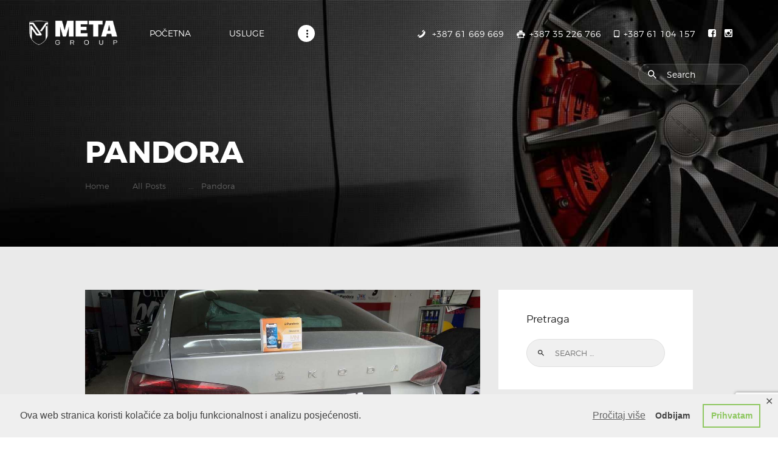

--- FILE ---
content_type: text/html; charset=UTF-8
request_url: https://www.metagroup.ba/2022/08/30/pandora/
body_size: 14144
content:
<!DOCTYPE html>
<html lang="en-US" class="no-js scheme_default">
<head>
			<meta charset="UTF-8">
		<meta name="viewport" content="width=device-width, initial-scale=1, maximum-scale=1">
		<meta name="format-detection" content="telephone=no">
		<link rel="profile" href="//gmpg.org/xfn/11">
		<link rel="pingback" href="https://www.metagroup.ba/xmlrpc.php">
		<title>Pandora &#8211; Metagroup d.o.o.</title>
<link rel='dns-prefetch' href='//www.google.com' />
<link rel='dns-prefetch' href='//fonts.googleapis.com' />
<link rel='dns-prefetch' href='//s.w.org' />
<link rel="alternate" type="application/rss+xml" title="Metagroup d.o.o. &raquo; Feed" href="https://www.metagroup.ba/feed/" />
<link rel="alternate" type="application/rss+xml" title="Metagroup d.o.o. &raquo; Comments Feed" href="https://www.metagroup.ba/comments/feed/" />
<link rel="alternate" type="application/rss+xml" title="Metagroup d.o.o. &raquo; Pandora Comments Feed" href="https://www.metagroup.ba/2022/08/30/pandora/feed/" />
<meta property="og:image" content="https://www.metagroup.ba/wp-content/uploads/2022/08/IMG-e9a77cf62821badbd89fc1bedb02ce56-V.jpg"/>
		<script type="text/javascript">
			window._wpemojiSettings = {"baseUrl":"https:\/\/s.w.org\/images\/core\/emoji\/13.0.0\/72x72\/","ext":".png","svgUrl":"https:\/\/s.w.org\/images\/core\/emoji\/13.0.0\/svg\/","svgExt":".svg","source":{"concatemoji":"https:\/\/www.metagroup.ba\/wp-includes\/js\/wp-emoji-release.min.js?ver=5.5.17"}};
			!function(e,a,t){var n,r,o,i=a.createElement("canvas"),p=i.getContext&&i.getContext("2d");function s(e,t){var a=String.fromCharCode;p.clearRect(0,0,i.width,i.height),p.fillText(a.apply(this,e),0,0);e=i.toDataURL();return p.clearRect(0,0,i.width,i.height),p.fillText(a.apply(this,t),0,0),e===i.toDataURL()}function c(e){var t=a.createElement("script");t.src=e,t.defer=t.type="text/javascript",a.getElementsByTagName("head")[0].appendChild(t)}for(o=Array("flag","emoji"),t.supports={everything:!0,everythingExceptFlag:!0},r=0;r<o.length;r++)t.supports[o[r]]=function(e){if(!p||!p.fillText)return!1;switch(p.textBaseline="top",p.font="600 32px Arial",e){case"flag":return s([127987,65039,8205,9895,65039],[127987,65039,8203,9895,65039])?!1:!s([55356,56826,55356,56819],[55356,56826,8203,55356,56819])&&!s([55356,57332,56128,56423,56128,56418,56128,56421,56128,56430,56128,56423,56128,56447],[55356,57332,8203,56128,56423,8203,56128,56418,8203,56128,56421,8203,56128,56430,8203,56128,56423,8203,56128,56447]);case"emoji":return!s([55357,56424,8205,55356,57212],[55357,56424,8203,55356,57212])}return!1}(o[r]),t.supports.everything=t.supports.everything&&t.supports[o[r]],"flag"!==o[r]&&(t.supports.everythingExceptFlag=t.supports.everythingExceptFlag&&t.supports[o[r]]);t.supports.everythingExceptFlag=t.supports.everythingExceptFlag&&!t.supports.flag,t.DOMReady=!1,t.readyCallback=function(){t.DOMReady=!0},t.supports.everything||(n=function(){t.readyCallback()},a.addEventListener?(a.addEventListener("DOMContentLoaded",n,!1),e.addEventListener("load",n,!1)):(e.attachEvent("onload",n),a.attachEvent("onreadystatechange",function(){"complete"===a.readyState&&t.readyCallback()})),(n=t.source||{}).concatemoji?c(n.concatemoji):n.wpemoji&&n.twemoji&&(c(n.twemoji),c(n.wpemoji)))}(window,document,window._wpemojiSettings);
		</script>
		<style type="text/css">
img.wp-smiley,
img.emoji {
	display: inline !important;
	border: none !important;
	box-shadow: none !important;
	height: 1em !important;
	width: 1em !important;
	margin: 0 .07em !important;
	vertical-align: -0.1em !important;
	background: none !important;
	padding: 0 !important;
}
</style>
	<link property="stylesheet" rel='stylesheet' id='wp-block-library-css'  href='https://www.metagroup.ba/wp-includes/css/dist/block-library/style.min.css?ver=5.5.17' type='text/css' media='all' />
<link property="stylesheet" rel='stylesheet' id='wc-block-vendors-style-css'  href='https://www.metagroup.ba/wp-content/plugins/woocommerce/packages/woocommerce-blocks/build/vendors-style.css?ver=3.1.0' type='text/css' media='all' />
<link property="stylesheet" rel='stylesheet' id='wc-block-style-css'  href='https://www.metagroup.ba/wp-content/plugins/woocommerce/packages/woocommerce-blocks/build/style.css?ver=3.1.0' type='text/css' media='all' />
<link property="stylesheet" rel='stylesheet' id='contact-form-7-css'  href='https://www.metagroup.ba/wp-content/plugins/contact-form-7/includes/css/styles.css?ver=5.3.2' type='text/css' media='all' />
<link property="stylesheet" rel='stylesheet' id='essential-grid-plugin-settings-css'  href='https://www.metagroup.ba/wp-content/plugins/essential-grid/public/assets/css/settings.css?ver=3.0.7' type='text/css' media='all' />
<link property="stylesheet" rel='stylesheet' id='tp-fontello-css'  href='https://www.metagroup.ba/wp-content/plugins/essential-grid/public/assets/font/fontello/css/fontello.css?ver=3.0.7' type='text/css' media='all' />
<link property="stylesheet" rel='stylesheet' id='gdpr-framework-cookieconsent-css-css'  href='https://www.metagroup.ba/wp-content/plugins/gdpr-framework/assets/cookieconsent.min.css?ver=5.5.17' type='text/css' media='all' />
<link property="stylesheet" rel='stylesheet' id='rs-plugin-settings-css'  href='https://www.metagroup.ba/wp-content/plugins/revslider/public/assets/css/rs6.css?ver=6.2.17' type='text/css' media='all' />
<style id='rs-plugin-settings-inline-css' type='text/css'>
#rs-demo-id {}
</style>
<link property="stylesheet" rel='stylesheet' id='trx_addons-icons-css'  href='https://www.metagroup.ba/wp-content/plugins/trx_addons/css/font-icons/css/trx_addons_icons-embedded.css?ver=5.5.17' type='text/css' media='all' />
<link property="stylesheet" rel='stylesheet' id='swiperslider-css'  href='https://www.metagroup.ba/wp-content/plugins/trx_addons/js/swiper/swiper.min.css' type='text/css' media='all' />
<link property="stylesheet" rel='stylesheet' id='magnific-popup-css'  href='https://www.metagroup.ba/wp-content/plugins/trx_addons/js/magnific/magnific-popup.min.css' type='text/css' media='all' />
<link property="stylesheet" rel='stylesheet' id='trx_addons-css'  href='https://www.metagroup.ba/wp-content/plugins/trx_addons/css/trx_addons.css' type='text/css' media='all' />
<link property="stylesheet" rel='stylesheet' id='trx_addons-animation-css'  href='https://www.metagroup.ba/wp-content/plugins/trx_addons/css/trx_addons.animation.css?ver=5.5.17' type='text/css' media='all' />
<link property="stylesheet" rel='stylesheet' id='woof-css'  href='https://www.metagroup.ba/wp-content/plugins/woocommerce-products-filter/css/front.css?ver=1.2.4' type='text/css' media='all' />
<link property="stylesheet" rel='stylesheet' id='woocommerce-layout-css'  href='https://www.metagroup.ba/wp-content/plugins/woocommerce/assets/css/woocommerce-layout.css?ver=4.5.5' type='text/css' media='all' />
<link property="stylesheet" rel='stylesheet' id='woocommerce-smallscreen-css'  href='https://www.metagroup.ba/wp-content/plugins/woocommerce/assets/css/woocommerce-smallscreen.css?ver=4.5.5' type='text/css' media='only screen and (max-width: 768px)' />
<link property="stylesheet" rel='stylesheet' id='woocommerce-general-css'  href='https://www.metagroup.ba/wp-content/plugins/woocommerce/assets/css/woocommerce.css?ver=4.5.5' type='text/css' media='all' />
<style id='woocommerce-inline-inline-css' type='text/css'>
.woocommerce form .form-row .required { visibility: visible; }
</style>
<link property="stylesheet" rel='stylesheet' id='autoparts-font-Montserrat-css'  href='https://www.metagroup.ba/wp-content/themes/autoparts/css/font-face/Montserrat/stylesheet.css?ver=5.5.17' type='text/css' media='all' />
<link property="stylesheet" rel='stylesheet' id='autoparts-font-google_fonts-css'  href='https://fonts.googleapis.com/css?family=Ubuntu%3A300%2C300italic%2C400%2C400italic%2C700%2C700italic&#038;subset=latin%2Clatin-ext&#038;ver=5.5.17' type='text/css' media='all' />
<link property="stylesheet" rel='stylesheet' id='fontello-css'  href='https://www.metagroup.ba/wp-content/themes/autoparts/css/fontello/css/fontello-embedded.css?ver=5.5.17' type='text/css' media='all' />
<link property="stylesheet" rel='stylesheet' id='autoparts-main-css'  href='https://www.metagroup.ba/wp-content/themes/autoparts/style.css' type='text/css' media='all' />
<style id='autoparts-main-inline-css' type='text/css'>
.post-navigation .nav-previous a .nav-arrow { background-image: url(https://www.metagroup.ba/wp-content/uploads/2022/08/IMG-ea80593583130a4cc86df3ba50aace24-V-370x208.jpg); }.post-navigation .nav-next a .nav-arrow { background-image: url(https://www.metagroup.ba/wp-content/uploads/2022/08/IMG-c4ca0bf2c5ab1b2d528ac598cb77c48f-V-370x208.jpg); }
</style>
<link property="stylesheet" rel='stylesheet' id='autoparts-styles-css'  href='https://www.metagroup.ba/wp-content/themes/autoparts/css/__styles.css?ver=5.5.17' type='text/css' media='all' />
<link property="stylesheet" rel='stylesheet' id='autoparts-colors-css'  href='https://www.metagroup.ba/wp-content/themes/autoparts/css/__colors.css?ver=5.5.17' type='text/css' media='all' />
<link property="stylesheet" rel='stylesheet' id='mediaelement-css'  href='https://www.metagroup.ba/wp-includes/js/mediaelement/mediaelementplayer-legacy.min.css?ver=4.2.13-9993131' type='text/css' media='all' />
<link property="stylesheet" rel='stylesheet' id='wp-mediaelement-css'  href='https://www.metagroup.ba/wp-includes/js/mediaelement/wp-mediaelement.min.css?ver=5.5.17' type='text/css' media='all' />
<link property="stylesheet" rel='stylesheet' id='autoparts-responsive-css'  href='https://www.metagroup.ba/wp-content/themes/autoparts/css/responsive.css?ver=5.5.17' type='text/css' media='all' />
<script type='text/javascript' src='https://www.metagroup.ba/wp-includes/js/jquery/jquery.js?ver=1.12.4-wp' id='jquery-core-js'></script>
<script type='text/javascript' src='https://www.metagroup.ba/wp-content/plugins/gdpr-framework/assets/cookieconsent.min.js?ver=5.5.17' id='gdpr-framework-cookieconsent-min-js-js'></script>
<script type='text/javascript' src='https://www.metagroup.ba/wp-content/plugins/revslider/public/assets/js/rbtools.min.js?ver=6.2.17' id='tp-tools-js'></script>
<script type='text/javascript' src='https://www.metagroup.ba/wp-content/plugins/revslider/public/assets/js/rs6.min.js?ver=6.2.17' id='revmin-js'></script>
<script type='text/javascript' src='https://www.metagroup.ba/wp-content/plugins/woocommerce/assets/js/jquery-blockui/jquery.blockUI.min.js?ver=2.70' id='jquery-blockui-js'></script>
<script type='text/javascript' id='wc-add-to-cart-js-extra'>
/* <![CDATA[ */
var wc_add_to_cart_params = {"ajax_url":"\/wp-admin\/admin-ajax.php","wc_ajax_url":"\/?wc-ajax=%%endpoint%%","i18n_view_cart":"View cart","cart_url":"https:\/\/www.metagroup.ba\/cart\/","is_cart":"","cart_redirect_after_add":"no"};
/* ]]> */
</script>
<script type='text/javascript' src='https://www.metagroup.ba/wp-content/plugins/woocommerce/assets/js/frontend/add-to-cart.min.js?ver=4.5.5' id='wc-add-to-cart-js'></script>
<script type='text/javascript' src='https://www.metagroup.ba/wp-content/plugins/js_composer/assets/js/vendors/woocommerce-add-to-cart.js?ver=6.2.0' id='vc_woocommerce-add-to-cart-js-js'></script>
<link rel="https://api.w.org/" href="https://www.metagroup.ba/wp-json/" /><link rel="alternate" type="application/json" href="https://www.metagroup.ba/wp-json/wp/v2/posts/3417" /><link rel="EditURI" type="application/rsd+xml" title="RSD" href="https://www.metagroup.ba/xmlrpc.php?rsd" />
<link rel="wlwmanifest" type="application/wlwmanifest+xml" href="https://www.metagroup.ba/wp-includes/wlwmanifest.xml" /> 
<link rel='prev' title='Maxhaust 37' href='https://www.metagroup.ba/2022/08/30/maxhaust-37/' />
<link rel='next' title='Pandora' href='https://www.metagroup.ba/2022/08/30/pandora-22/' />
<meta name="generator" content="WordPress 5.5.17" />
<meta name="generator" content="WooCommerce 4.5.5" />
<link rel="canonical" href="https://www.metagroup.ba/2022/08/30/pandora/" />
<link rel='shortlink' href='https://www.metagroup.ba/?p=3417' />
<link rel="alternate" type="application/json+oembed" href="https://www.metagroup.ba/wp-json/oembed/1.0/embed?url=https%3A%2F%2Fwww.metagroup.ba%2F2022%2F08%2F30%2Fpandora%2F" />
<link rel="alternate" type="text/xml+oembed" href="https://www.metagroup.ba/wp-json/oembed/1.0/embed?url=https%3A%2F%2Fwww.metagroup.ba%2F2022%2F08%2F30%2Fpandora%2F&#038;format=xml" />
	<noscript><style>.woocommerce-product-gallery{ opacity: 1 !important; }</style></noscript>
	<meta name="generator" content="Powered by WPBakery Page Builder - drag and drop page builder for WordPress."/>
<meta name="generator" content="Powered by Slider Revolution 6.2.17 - responsive, Mobile-Friendly Slider Plugin for WordPress with comfortable drag and drop interface." />
<link rel="icon" href="https://www.metagroup.ba/wp-content/uploads/2020/10/icon_box_black-90x90.png" sizes="32x32" />
<link rel="icon" href="https://www.metagroup.ba/wp-content/uploads/2020/10/icon_box_black.png" sizes="192x192" />
<link rel="apple-touch-icon" href="https://www.metagroup.ba/wp-content/uploads/2020/10/icon_box_black.png" />
<meta name="msapplication-TileImage" content="https://www.metagroup.ba/wp-content/uploads/2020/10/icon_box_black.png" />
<script type="text/javascript">function setREVStartSize(e){
			//window.requestAnimationFrame(function() {				 
				window.RSIW = window.RSIW===undefined ? window.innerWidth : window.RSIW;	
				window.RSIH = window.RSIH===undefined ? window.innerHeight : window.RSIH;	
				try {								
					var pw = document.getElementById(e.c).parentNode.offsetWidth,
						newh;
					pw = pw===0 || isNaN(pw) ? window.RSIW : pw;
					e.tabw = e.tabw===undefined ? 0 : parseInt(e.tabw);
					e.thumbw = e.thumbw===undefined ? 0 : parseInt(e.thumbw);
					e.tabh = e.tabh===undefined ? 0 : parseInt(e.tabh);
					e.thumbh = e.thumbh===undefined ? 0 : parseInt(e.thumbh);
					e.tabhide = e.tabhide===undefined ? 0 : parseInt(e.tabhide);
					e.thumbhide = e.thumbhide===undefined ? 0 : parseInt(e.thumbhide);
					e.mh = e.mh===undefined || e.mh=="" || e.mh==="auto" ? 0 : parseInt(e.mh,0);		
					if(e.layout==="fullscreen" || e.l==="fullscreen") 						
						newh = Math.max(e.mh,window.RSIH);					
					else{					
						e.gw = Array.isArray(e.gw) ? e.gw : [e.gw];
						for (var i in e.rl) if (e.gw[i]===undefined || e.gw[i]===0) e.gw[i] = e.gw[i-1];					
						e.gh = e.el===undefined || e.el==="" || (Array.isArray(e.el) && e.el.length==0)? e.gh : e.el;
						e.gh = Array.isArray(e.gh) ? e.gh : [e.gh];
						for (var i in e.rl) if (e.gh[i]===undefined || e.gh[i]===0) e.gh[i] = e.gh[i-1];
											
						var nl = new Array(e.rl.length),
							ix = 0,						
							sl;					
						e.tabw = e.tabhide>=pw ? 0 : e.tabw;
						e.thumbw = e.thumbhide>=pw ? 0 : e.thumbw;
						e.tabh = e.tabhide>=pw ? 0 : e.tabh;
						e.thumbh = e.thumbhide>=pw ? 0 : e.thumbh;					
						for (var i in e.rl) nl[i] = e.rl[i]<window.RSIW ? 0 : e.rl[i];
						sl = nl[0];									
						for (var i in nl) if (sl>nl[i] && nl[i]>0) { sl = nl[i]; ix=i;}															
						var m = pw>(e.gw[ix]+e.tabw+e.thumbw) ? 1 : (pw-(e.tabw+e.thumbw)) / (e.gw[ix]);					
						newh =  (e.gh[ix] * m) + (e.tabh + e.thumbh);
					}				
					if(window.rs_init_css===undefined) window.rs_init_css = document.head.appendChild(document.createElement("style"));					
					document.getElementById(e.c).height = newh+"px";
					window.rs_init_css.innerHTML += "#"+e.c+"_wrapper { height: "+newh+"px }";				
				} catch(e){
					console.log("Failure at Presize of Slider:" + e)
				}					   
			//});
		  };</script>
		<style type="text/css" id="wp-custom-css">
			.sc_layouts_row_type_narrow .sc_layouts_logo img, .sc_layouts_row.sc_layouts_row_fixed_on .sc_layouts_logo img
{
	max-height: 40px !important;
}

.widget_contacts .contacts_logo img {
	max-height: 50px !important;
}
		</style>
		        <script type="text/javascript">
            var woof_is_permalink =1;

            var woof_shop_page = "";
        
            var woof_really_curr_tax = {};
            var woof_current_page_link = location.protocol + '//' + location.host + location.pathname;
            //***lets remove pagination from woof_current_page_link
            woof_current_page_link = woof_current_page_link.replace(/\page\/[0-9]+/, "");
                            woof_current_page_link = "https://www.metagroup.ba/shop/";
                            var woof_link = 'https://www.metagroup.ba/wp-content/plugins/woocommerce-products-filter/';

                </script>

                <script>

            var woof_ajaxurl = "https://www.metagroup.ba/wp-admin/admin-ajax.php";

            var woof_lang = {
                'orderby': "orderby",
                'date': "date",
                'perpage': "per page",
                'pricerange': "price range",
                'menu_order': "menu order",
                'popularity': "popularity",
                'rating': "rating",
                'price': "price low to high",
                'price-desc': "price high to low"
            };

            if (typeof woof_lang_custom == 'undefined') {
                var woof_lang_custom = {};/*!!important*/
            }

            //***

            var woof_is_mobile = 0;
        


            var woof_show_price_search_button = 0;
            var woof_show_price_search_type = 0;
        
            var woof_show_price_search_type = 0;

            var swoof_search_slug = "swoof";

        
            var icheck_skin = {};
                        icheck_skin = 'none';
        
            var is_woof_use_chosen =0;

        

            var woof_current_values = '[]';
            //+++
            var woof_lang_loading = "Loading ...";

        
            var woof_lang_show_products_filter = "show products filter";
            var woof_lang_hide_products_filter = "hide products filter";
            var woof_lang_pricerange = "price range";

            //+++

            var woof_use_beauty_scroll =0;
            //+++
            var woof_autosubmit =1;
            var woof_ajaxurl = "https://www.metagroup.ba/wp-admin/admin-ajax.php";
            /*var woof_submit_link = "";*/
            var woof_is_ajax = 0;
            var woof_ajax_redraw = 0;
            var woof_ajax_page_num =1;
            var woof_ajax_first_done = false;
            var woof_checkboxes_slide_flag = true;


            //toggles
            var woof_toggle_type = "text";

            var woof_toggle_closed_text = "-";
            var woof_toggle_opened_text = "+";

            var woof_toggle_closed_image = "https://www.metagroup.ba/wp-content/plugins/woocommerce-products-filter/img/plus3.png";
            var woof_toggle_opened_image = "https://www.metagroup.ba/wp-content/plugins/woocommerce-products-filter/img/minus3.png";


            //indexes which can be displayed in red buttons panel
                    var woof_accept_array = ["min_price", "orderby", "perpage", "min_rating","product_visibility","product_cat","product_tag","pa_color","pa_engraving","pa_finish","pa_make","pa_model","pa_size","pa_years","maker"];

        


            //***
            //for extensions

            var woof_ext_init_functions = null;
        

        
            var woof_overlay_skin = "default";

            jQuery(function () {
                try
                {
                    woof_current_values = jQuery.parseJSON(woof_current_values);
                } catch (e)
                {
                    woof_current_values = null;
                }
                if (woof_current_values == null || woof_current_values.length == 0) {
                    woof_current_values = {};
                }

            });

            function woof_js_after_ajax_done() {
                jQuery(document).trigger('woof_ajax_done');
                    }
        </script>
        <noscript><style> .wpb_animate_when_almost_visible { opacity: 1; }</style></noscript></head>

<body class="post-template-default single single-post postid-3417 single-format-standard theme-autoparts ua_chrome woocommerce-no-js body_tag scheme_default blog_mode_post body_style_wide is_single sidebar_show sidebar_right header_style_header-custom-1047 header_position_default menu_style_top no_layout wpb-js-composer js-comp-ver-6.2.0 vc_responsive">
    
	
	<div class="body_wrap">

		<div class="page_wrap">

			<header class="top_panel top_panel_custom top_panel_custom_1047 top_panel_custom_header-1 with_bg_image autoparts_inline_704647142 with_featured_image scheme_default"><div class="vc_row wpb_row vc_row-fluid sc_layouts_row sc_layouts_row_type_narrow sc_layouts_row_fixed scheme_dark"><div class="wpb_column vc_column_container vc_col-sm-6 sc_layouts_column sc_layouts_column_align_left sc_layouts_column_icons_position_left"><div class="vc_column-inner"><div class="wpb_wrapper"><div class="sc_layouts_item"><a href="https://www.metagroup.ba/" id="sc_layouts_logo_1584334343" class="sc_layouts_logo sc_layouts_logo_default"><img class="logo_image" src="https://www.metagroup.ba/wp-content/uploads/2020/10/logo_smaller_white_trans.png" alt="" width="400" height="110"></a><!-- /.sc_layouts_logo --></div><div class="sc_layouts_item"><nav id="sc_layouts_menu_1153922652" class="sc_layouts_menu sc_layouts_menu_default menu_hover_fade hide_on_mobile" data-animation-in="fadeInUpSmall" data-animation-out="fadeOutDownSmall"><ul id="menu-main-menu" class="sc_layouts_menu_nav"><li id="menu-item-2485" class="menu-item menu-item-type-post_type menu-item-object-page menu-item-home menu-item-2485"><a href="https://www.metagroup.ba/"><span>Početna</span></a></li><li id="menu-item-2589" class="menu-item menu-item-type-custom menu-item-object-custom menu-item-2589"><a href="/services"><span>Usluge</span></a></li><li id="menu-item-212" class="menu-item menu-item-type-post_type menu-item-object-page menu-item-212"><a href="https://www.metagroup.ba/galerija/"><span>Galerija</span></a></li><li id="menu-item-2486" class="menu-item menu-item-type-custom menu-item-object-custom menu-item-has-children menu-item-2486"><a href="/kontakt"><span>Kontakt</span></a>
<ul class="sub-menu"><li id="menu-item-231" class="menu-item menu-item-type-post_type menu-item-object-page menu-item-231"><a href="https://www.metagroup.ba/kontakt/"><span>Kontaktirajte nas</span></a></li><li id="menu-item-671" class="menu-item menu-item-type-post_type menu-item-object-page menu-item-671"><a href="https://www.metagroup.ba/o-nama/"><span>O nama</span></a></li></ul>
</li></ul></nav><!-- /.sc_layouts_menu --><div class="sc_layouts_iconed_text sc_layouts_menu_mobile_button">
		<a class="sc_layouts_item_link sc_layouts_iconed_text_link" href="#">
			<span class="sc_layouts_item_icon sc_layouts_iconed_text_icon trx_addons_icon-menu"></span>
		</a>
	</div></div></div></div></div><div class="wpb_column vc_column_container vc_col-sm-6 sc_layouts_column sc_layouts_column_align_right sc_layouts_column_icons_position_left"><div class="vc_column-inner"><div class="wpb_wrapper"><div class="sc_layouts_item"><div id="sc_layouts_iconed_text_985966477" class="sc_layouts_iconed_text"><a href="tel:+387%2061%20669%20669" class="sc_layouts_item_link sc_layouts_iconed_text_link"><span class="sc_layouts_item_icon sc_layouts_iconed_text_icon icon-6"></span><span class="sc_layouts_item_details sc_layouts_iconed_text_details"><span class="sc_layouts_item_details_line2 sc_layouts_iconed_text_line2">+387 61 669 669</span></span><!-- /.sc_layouts_iconed_text_details --></a></div><!-- /.sc_layouts_iconed_text --></div><div class="sc_layouts_item"><div id="sc_layouts_iconed_text_2131188636" class="sc_layouts_iconed_text"><a href="tel:+387%2035%20226%20766" class="sc_layouts_item_link sc_layouts_iconed_text_link"><span class="sc_layouts_item_icon sc_layouts_iconed_text_icon icon-print"></span><span class="sc_layouts_item_details sc_layouts_iconed_text_details"><span class="sc_layouts_item_details_line2 sc_layouts_iconed_text_line2">+387 35 226 766</span></span><!-- /.sc_layouts_iconed_text_details --></a></div><!-- /.sc_layouts_iconed_text --></div><div class="sc_layouts_item"><div id="sc_layouts_iconed_text_360133350" class="sc_layouts_iconed_text"><a href="tel:+387%2061%20104%20157" class="sc_layouts_item_link sc_layouts_iconed_text_link"><span class="sc_layouts_item_icon sc_layouts_iconed_text_icon icon-tablet-1"></span><span class="sc_layouts_item_details sc_layouts_iconed_text_details"><span class="sc_layouts_item_details_line2 sc_layouts_iconed_text_line2">+387 61 104 157</span></span><!-- /.sc_layouts_iconed_text_details --></a></div><!-- /.sc_layouts_iconed_text --></div><div class="sc_layouts_item sc_layouts_hide_on_mobile"><div  id="sc_socials_1852335688" 
		class="sc_socials hide_on_mobile sc_socials_default"><div class="socials_wrap"><a target="_blank" href="https://www.facebook.com/metagroupbalkan/" class="social_item social_item_style_icons social_item_type_icons"><span class="social_icon social_facebook-rect"><span class="icon-facebook-rect"></span></span></a><a target="_blank" href="https://www.instagram.com/metagrouptuzla/" class="social_item social_item_style_icons social_item_type_icons"><span class="social_icon social_iconmonstr-instagram-6"><span class="icon-iconmonstr-instagram-6"></span></span></a></div><!-- /.socials_wrap --></div><!-- /.sc_socials --></div><div class="sc_layouts_item sc_layouts_hide_on_mobile sc_layouts_hide_on_tablet"><div id="sc_layouts_search_782674212" class="sc_layouts_search hide_on_tablet hide_on_mobile"><div class="search_wrap search_style_normal layouts_search">
	<div class="search_form_wrap">
		<form role="search" method="get" class="search_form" action="https://www.metagroup.ba/">
			<input type="text" class="search_field" placeholder="Search" value="" name="s">
			<button type="submit" class="search_submit trx_addons_icon-search"></button>
					</form>
	</div>
	</div></div><!-- /.sc_layouts_search --></div></div></div></div></div><div class="vc_row wpb_row vc_row-fluid"><div class="wpb_column vc_column_container vc_col-sm-12 sc_layouts_column_icons_position_left"><div class="vc_column-inner"><div class="wpb_wrapper"><div id="sc_content_1003849801"
		class="sc_content color_style_default scheme_dark sc_content_default sc_float_center sc_content_width_1_1"><div class="sc_content_container"><div class="vc_empty_space  hide_on_tablet"   style="height: 4.8em"><span class="vc_empty_space_inner"></span></div><div class="sc_layouts_item"><div id="sc_layouts_title_468931497" class="sc_layouts_title"><div class="sc_layouts_title_title">			<h1 class="sc_layouts_title_caption">Pandora</h1>
			</div><div class="sc_layouts_title_breadcrumbs"><div class="breadcrumbs"><a class="breadcrumbs_item home" href="https://www.metagroup.ba/">Home</a><span class="breadcrumbs_delimiter"></span><a href="https://www.metagroup.ba/blog-excerpt/">All Posts</a><span class="breadcrumbs_delimiter"></span>...<span class="breadcrumbs_delimiter"></span><span class="breadcrumbs_item current">Pandora</span></div></div></div><!-- /.sc_layouts_title --></div><div class="vc_empty_space  hide_on_mobile"   style="height: 6.2em"><span class="vc_empty_space_inner"></span></div></div></div><!-- /.sc_content --></div></div></div></div></header><div class="menu_mobile_overlay"></div>
<div class="menu_mobile menu_mobile_fullscreen scheme_dark">
	<div class="menu_mobile_inner">
		<a class="menu_mobile_close icon-cancel"></a><a class="sc_layouts_logo" href="https://www.metagroup.ba/"><img src="https://www.metagroup.ba/wp-content/uploads/2020/10/logo_smaller_white_trans.png" alt="img" width="400" height="110"></a><nav class="menu_mobile_nav_area"><ul id="menu_mobile-main-menu" class=""><li id="menu_mobile-item-2485" class="menu-item menu-item-type-post_type menu-item-object-page menu-item-home menu-item-2485"><a href="https://www.metagroup.ba/"><span>Početna</span></a></li><li id="menu_mobile-item-2589" class="menu-item menu-item-type-custom menu-item-object-custom menu-item-2589"><a href="/services"><span>Usluge</span></a></li><li id="menu_mobile-item-212" class="menu-item menu-item-type-post_type menu-item-object-page menu-item-212"><a href="https://www.metagroup.ba/galerija/"><span>Galerija</span></a></li><li id="menu_mobile-item-2486" class="menu-item menu-item-type-custom menu-item-object-custom menu-item-has-children menu-item-2486"><a href="/kontakt"><span>Kontakt</span></a>
<ul class="sub-menu"><li id="menu_mobile-item-231" class="menu-item menu-item-type-post_type menu-item-object-page menu-item-231"><a href="https://www.metagroup.ba/kontakt/"><span>Kontaktirajte nas</span></a></li><li id="menu_mobile-item-671" class="menu-item menu-item-type-post_type menu-item-object-page menu-item-671"><a href="https://www.metagroup.ba/o-nama/"><span>O nama</span></a></li></ul>
</li></ul></nav><div class="search_wrap search_style_normal search_mobile">
	<div class="search_form_wrap">
		<form role="search" method="get" class="search_form" action="https://www.metagroup.ba/">
			<input type="text" class="search_field" placeholder="Search" value="" name="s">
			<button type="submit" class="search_submit trx_addons_icon-search"></button>
					</form>
	</div>
	</div><div class="socials_mobile"><a target="_blank" href="https://www.facebook.com/metagroupbalkan/" class="social_item social_item_style_icons social_item_type_icons"><span class="social_icon social_facebook-rect"><span class="icon-facebook-rect"></span></span></a><a target="_blank" href="https://www.instagram.com/metagrouptuzla/" class="social_item social_item_style_icons social_item_type_icons"><span class="social_icon social_iconmonstr-instagram-6"><span class="icon-iconmonstr-instagram-6"></span></span></a></div>	</div>
</div>

			<div class="page_content_wrap scheme_default">

								<div class="content_wrap">
				
									

					<div class="content">
										

<article id="post-3417" class="post_item_single post_type_post post_format_ itemscope post-3417 post type-post status-publish format-standard has-post-thumbnail hentry category-elektricne-zastite category-pandora-alarmi-galerija"		itemscope itemtype="//schema.org/BlogPosting">
					<div class="post_featured">
					<img width="1170" height="658" src="https://www.metagroup.ba/wp-content/uploads/2022/08/IMG-e9a77cf62821badbd89fc1bedb02ce56-V-1170x658.jpg" class="attachment-autoparts-thumb-huge size-autoparts-thumb-huge wp-post-image" alt="Pandora" loading="lazy" itemprop="url" srcset="https://www.metagroup.ba/wp-content/uploads/2022/08/IMG-e9a77cf62821badbd89fc1bedb02ce56-V-1170x658.jpg 1170w, https://www.metagroup.ba/wp-content/uploads/2022/08/IMG-e9a77cf62821badbd89fc1bedb02ce56-V-760x428.jpg 760w, https://www.metagroup.ba/wp-content/uploads/2022/08/IMG-e9a77cf62821badbd89fc1bedb02ce56-V-370x208.jpg 370w, https://www.metagroup.ba/wp-content/uploads/2022/08/IMG-e9a77cf62821badbd89fc1bedb02ce56-V-270x152.jpg 270w" sizes="(max-width: 1170px) 100vw, 1170px" />				</div><!-- .post_featured -->
						<div class="post_header entry-header">
			<div class="post_meta">						<span class="post_meta_item post_categories"><a href="https://www.metagroup.ba/category/galerija/elektricne-zastite/" rel="category tag">Električne zaštite</a>, <a href="https://www.metagroup.ba/category/galerija/pandora-alarmi-galerija/" rel="category tag">Pandora alarmi</a></span>
												<span class="post_meta_item post_date"><a href="https://www.metagroup.ba/2022/08/30/pandora/">2022-08-30</a></span>
						</div><!-- .post_meta -->		</div><!-- .post_header -->
			<div class="post_content entry-content" itemprop="articleBody">
						<div class="post_meta post_meta_single"><span class="post_meta_item post_share"><div class="socials_share socials_size_tiny socials_type_block socials_dir_horizontal socials_wrap"><span class="social_items"><a href="https://twitter.com/intent/tweet?text=Pandora&#038;url=https%3A%2F%2Fwww.metagroup.ba%2F2022%2F08%2F30%2Fpandora%2F" class="social_item social_item_popup" data-link="https://twitter.com/intent/tweet?text=Pandora&#038;url=https%3A%2F%2Fwww.metagroup.ba%2F2022%2F08%2F30%2Fpandora%2F" data-count="trx_addons_twitter"><span class="social_icon social_icon_trx_addons_twitter"><span class="trx_addons_icon-twitter"></span></span></a><a href="http://www.facebook.com/sharer.php?u=https%3A%2F%2Fwww.metagroup.ba%2F2022%2F08%2F30%2Fpandora%2F" class="social_item social_item_popup" data-link="http://www.facebook.com/sharer.php?u=https%3A%2F%2Fwww.metagroup.ba%2F2022%2F08%2F30%2Fpandora%2F" data-count="trx_addons_facebook"><span class="social_icon social_icon_trx_addons_facebook"><span class="trx_addons_icon-facebook"></span></span></a><a href="http://www.tumblr.com/share?v=3&#038;u=https%3A%2F%2Fwww.metagroup.ba%2F2022%2F08%2F30%2Fpandora%2F&#038;t=Pandora&#038;s=" class="social_item social_item_popup" data-link="http://www.tumblr.com/share?v=3&#038;u=https%3A%2F%2Fwww.metagroup.ba%2F2022%2F08%2F30%2Fpandora%2F&#038;t=Pandora&#038;s=" data-count="trx_addons_tumblr"><span class="social_icon social_icon_trx_addons_tumblr"><span class="trx_addons_icon-tumblr"></span></span></a><a href="mailto:support@exаmple.com" class="social_item" target="_blank" data-count="trx_addons_mail"><span class="social_icon social_icon_trx_addons_mail"><span class="trx_addons_icon-mail"></span></span></a></span></div></span>				</div>
					</div><!-- .entry-content -->

	</article>
<div class="nav-links-single">
	<nav class="navigation post-navigation" role="navigation" aria-label="Posts">
		<h2 class="screen-reader-text">Post navigation</h2>
		<div class="nav-links"><div class="nav-previous"><a href="https://www.metagroup.ba/2022/08/30/maxhaust-37/" rel="prev"><span class="nav-arrow"></span><span class="screen-reader-text">Previous post:</span> <h6 class="post-title">Maxhaust 37</h6><span class="post_date">2022-08-30</span></a></div><div class="nav-next"><a href="https://www.metagroup.ba/2022/08/30/pandora-22/" rel="next"><span class="nav-arrow"></span><span class="screen-reader-text">Next post:</span> <h6 class="post-title">Pandora</h6><span class="post_date">2022-08-30</span></a></div></div>
	</nav></div>			<section class="related_wrap">
				<h3 class="section_title related_wrap_title">You May Also Like</h3>
				<div class="columns_wrap posts_container">
					<div class="column-1_2"><div id="post-3240" 
	class="related_item related_item_style_2 post_format_standard post-3240 post type-post status-publish format-standard has-post-thumbnail hentry category-elektricne-zastite category-pandora-alarmi-galerija"><div class="post_featured with_thumb hover_icon"><img width="600" height="450" src="https://www.metagroup.ba/wp-content/uploads/2021/03/IMG-72611247dff979e5f1cfd09eae3f6e4e-V-600x450.jpg" class="attachment-autoparts-thumb-extra size-autoparts-thumb-extra wp-post-image" alt="Pandora 7" loading="lazy" srcset="https://www.metagroup.ba/wp-content/uploads/2021/03/IMG-72611247dff979e5f1cfd09eae3f6e4e-V-600x450.jpg 600w, https://www.metagroup.ba/wp-content/uploads/2021/03/IMG-72611247dff979e5f1cfd09eae3f6e4e-V-300x225.jpg 300w, https://www.metagroup.ba/wp-content/uploads/2021/03/IMG-72611247dff979e5f1cfd09eae3f6e4e-V-1024x768.jpg 1024w, https://www.metagroup.ba/wp-content/uploads/2021/03/IMG-72611247dff979e5f1cfd09eae3f6e4e-V-768x576.jpg 768w, https://www.metagroup.ba/wp-content/uploads/2021/03/IMG-72611247dff979e5f1cfd09eae3f6e4e-V-1536x1152.jpg 1536w, https://www.metagroup.ba/wp-content/uploads/2021/03/IMG-72611247dff979e5f1cfd09eae3f6e4e-V-370x278.jpg 370w, https://www.metagroup.ba/wp-content/uploads/2021/03/IMG-72611247dff979e5f1cfd09eae3f6e4e-V-760x570.jpg 760w, https://www.metagroup.ba/wp-content/uploads/2021/03/IMG-72611247dff979e5f1cfd09eae3f6e4e-V.jpg 1600w" sizes="(max-width: 600px) 100vw, 600px" /><div class="mask"></div><div class="icons"><a href="https://www.metagroup.ba/2021/03/10/pandora-7/" aria-hidden="true" class="icon-8"></a></div></div><div class="post_header entry-header">
		<h6 class="post_title entry-title"><a href="https://www.metagroup.ba/2021/03/10/pandora-7/">Pandora 7</a></h6><span class="post_date"><a href="https://www.metagroup.ba/2021/03/10/pandora-7/">2021-03-10</a></span><div class="related_excerpt">...</div>	</div>
</div></div><div class="column-1_2"><div id="post-3554" 
	class="related_item related_item_style_2 post_format_standard post-3554 post type-post status-publish format-standard has-post-thumbnail hentry category-elektricne-zastite category-pandora-alarmi-galerija"><div class="post_featured with_thumb hover_icon"><img width="600" height="450" src="https://www.metagroup.ba/wp-content/uploads/2023/07/Microsof32dftTeams-image-600x450.jpg" class="attachment-autoparts-thumb-extra size-autoparts-thumb-extra wp-post-image" alt="Pandora" loading="lazy" srcset="https://www.metagroup.ba/wp-content/uploads/2023/07/Microsof32dftTeams-image-600x450.jpg 600w, https://www.metagroup.ba/wp-content/uploads/2023/07/Microsof32dftTeams-image-300x225.jpg 300w, https://www.metagroup.ba/wp-content/uploads/2023/07/Microsof32dftTeams-image-1024x768.jpg 1024w, https://www.metagroup.ba/wp-content/uploads/2023/07/Microsof32dftTeams-image-768x576.jpg 768w, https://www.metagroup.ba/wp-content/uploads/2023/07/Microsof32dftTeams-image-1536x1152.jpg 1536w, https://www.metagroup.ba/wp-content/uploads/2023/07/Microsof32dftTeams-image-370x278.jpg 370w, https://www.metagroup.ba/wp-content/uploads/2023/07/Microsof32dftTeams-image-760x570.jpg 760w, https://www.metagroup.ba/wp-content/uploads/2023/07/Microsof32dftTeams-image.jpg 1600w" sizes="(max-width: 600px) 100vw, 600px" /><div class="mask"></div><div class="icons"><a href="https://www.metagroup.ba/2023/07/31/pandora-79/" aria-hidden="true" class="icon-8"></a></div></div><div class="post_header entry-header">
		<h6 class="post_title entry-title"><a href="https://www.metagroup.ba/2023/07/31/pandora-79/">Pandora</a></h6><span class="post_date"><a href="https://www.metagroup.ba/2023/07/31/pandora-79/">2023-07-31</a></span><div class="related_excerpt">...</div>	</div>
</div></div>				</div>
			</section>
						
					</div><!-- </.content> -->

							<div class="sidebar right widget_area scheme_default" role="complementary">
			<div class="sidebar_inner">
				<aside id="search-2" class="widget widget_search"><h5 class="widget_title">Pretraga</h5><form role="search" method="get" class="search-form" action="https://www.metagroup.ba/">
				<label>
					<span class="screen-reader-text">Search for:</span>
					<input type="search" class="search-field" placeholder="Search &hellip;" value="" name="s" />
				</label>
				<input type="submit" class="search-submit" value="Search" />
			</form></aside>			</div><!-- /.sidebar_inner -->
		</div><!-- /.sidebar -->
		</div><!-- </.content_wrap> -->
					<div class="content_container">
											</div>

			</div><!-- </.page_content_wrap> -->

			<footer class="footer_wrap footer_custom footer_custom_756 footer_custom_footer scheme_dark">
	<div class="vc_row wpb_row vc_row-fluid"><div class="wpb_column vc_column_container vc_col-sm-12 sc_layouts_column_icons_position_left"><div class="vc_column-inner"><div class="wpb_wrapper"><div id="sc_content_1001147883"
		class="sc_content color_style_default sc_content_default sc_float_center sc_content_width_1_1"><div class="sc_content_container"><div class="vc_empty_space"   style="height: 5.75em"><span class="vc_empty_space_inner"></span></div><div class="vc_row wpb_row vc_inner vc_row-fluid vc_row-o-equal-height vc_row-flex"><div class="wpb_column vc_column_container vc_col-sm-3 sc_layouts_column_icons_position_left"><div class="vc_column-inner vc_custom_1496661491822"><div class="wpb_wrapper"><div class="sc_layouts_item"><div id="widget_contacts_1829989917" class="widget_area sc_widget_contacts vc_widget_contacts wpb_content_element  vc_custom_1615315503500"><aside id="widget_contacts_1829989917_widget" class="widget widget_contacts"><div class="contacts_wrap"><div class="contacts_logo"><img src="https://www.metagroup.ba/wp-content/uploads/2017/07/logo_smallest_silver_trans.png" alt="" width="182" height="50"></div><div class="contacts_description"><p>META GROUP Tuzla je osnovan 1998 godine pod prvobitnim imenom META SYSTEM Tuzla i od tada slijedi put kvalitete, svjesni da budućnost čeka samo one najuspješnije.</p>
</div><div class="contacts_socials socials_wrap"><a target="_blank" href="https://www.facebook.com/metagroupbalkan/" class="social_item social_item_style_icons social_item_type_icons"><span class="social_icon social_facebook-rect"><span class="icon-facebook-rect"></span></span></a><a target="_blank" href="https://www.instagram.com/metagrouptuzla/" class="social_item social_item_style_icons social_item_type_icons"><span class="social_icon social_iconmonstr-instagram-6"><span class="icon-iconmonstr-instagram-6"></span></span></a></div></div><!-- /.contacts_wrap --></aside></div></div></div></div></div><div class="wpb_column vc_column_container vc_col-sm-3 sc_layouts_column_icons_position_left"><div class="vc_column-inner"><div class="wpb_wrapper"><div  class="vc_wp_custommenu wpb_content_element"><div class="widget widget_nav_menu"><h2 class="widgettitle">Glavni izbornik</h2><div class="menu-main-menu-container"><ul id="menu-main-menu-1" class="menu"><li class="menu-item menu-item-type-post_type menu-item-object-page menu-item-home menu-item-2485"><a href="https://www.metagroup.ba/">Početna</a></li>
<li class="menu-item menu-item-type-custom menu-item-object-custom menu-item-2589"><a href="/services">Usluge</a></li>
<li class="menu-item menu-item-type-post_type menu-item-object-page menu-item-212"><a href="https://www.metagroup.ba/galerija/">Galerija</a></li>
<li class="menu-item menu-item-type-custom menu-item-object-custom menu-item-has-children menu-item-2486"><a href="/kontakt">Kontakt</a>
<ul class="sub-menu">
	<li class="menu-item menu-item-type-post_type menu-item-object-page menu-item-231"><a href="https://www.metagroup.ba/kontakt/">Kontaktirajte nas</a></li>
	<li class="menu-item menu-item-type-post_type menu-item-object-page menu-item-671"><a href="https://www.metagroup.ba/o-nama/">O nama</a></li>
</ul>
</li>
</ul></div></div></div></div></div></div><div class="wpb_column vc_column_container vc_col-sm-3 sc_layouts_column_icons_position_left"><div class="vc_column-inner"><div class="wpb_wrapper">
	<div  class="wpb_single_image wpb_content_element vc_align_left">
		
		<figure class="wpb_wrapper vc_figure">
			<div class="vc_single_image-wrapper   vc_box_border_grey"><img width="231" height="300" src="https://www.metagroup.ba/wp-content/uploads/2017/04/QRCODE3-231x300.png" class="vc_single_image-img attachment-medium" alt="" loading="lazy" srcset="https://www.metagroup.ba/wp-content/uploads/2017/04/QRCODE3-231x300.png 231w, https://www.metagroup.ba/wp-content/uploads/2017/04/QRCODE3-370x480.png 370w, https://www.metagroup.ba/wp-content/uploads/2017/04/QRCODE3-600x778.png 600w, https://www.metagroup.ba/wp-content/uploads/2017/04/QRCODE3.png 640w" sizes="(max-width: 231px) 100vw, 231px" /></div>
		</figure>
	</div>
</div></div></div><div class="wpb_column vc_column_container vc_col-sm-3 sc_layouts_column_icons_position_left"><div class="vc_column-inner"><div class="wpb_wrapper"><div class="sc_layouts_item"><div id="widget_contacts_804115162" class="widget_area sc_widget_contacts vc_widget_contacts wpb_content_element"><aside id="widget_contacts_804115162_widget" class="widget widget_contacts"><h5 class="widget_title">Kontaktirajte nas</h5><div class="contacts_wrap"><div class="contacts_info"><span class="contacts_address">Goste Lazarevića 92 <br> 75000 Tuzla <br> Bosna i Hercegovina</span><span class="contacts_email"><a href="mailto:&#105;nf&#111;&#64;&#109;e&#116;agr&#111;&#117;p.&#98;a">&#105;n&#102;o&#64;&#109;e&#116;a&#103;roup.&#98;a</a></span><span class="contacts_phone"><a href="tel:+387 61 669 669|+387 35 226 766|+387 61 104 157">+387 61 669 669<br>+387 35 226 766<br>+387 61 104 157</a></span></div></div><!-- /.contacts_wrap --></aside></div></div></div></div></div></div><div class="vc_empty_space"   style="height: 6.2em"><span class="vc_empty_space_inner"></span></div></div></div><!-- /.sc_content --></div></div></div></div><div class="vc_row wpb_row vc_row-fluid vc_custom_1496664108134 vc_row-has-fill"><div class="wpb_column vc_column_container vc_col-sm-12 sc_layouts_column_icons_position_left"><div class="vc_column-inner"><div class="wpb_wrapper"><div id="sc_content_1207102760"
		class="sc_content color_style_default sc_content_default sc_float_center sc_content_width_1_1"><div class="sc_content_container"><div class="vc_empty_space"   style="height: 3.3em"><span class="vc_empty_space_inner"></span></div>
	<div class="wpb_text_column wpb_content_element " >
		<div class="wpb_wrapper">
			<p style="text-align: center;"><a href="https://www.metagroup.ba/" target="_blank" rel="noopener noreferrer">Metagroup d.o.o.</a> © 2026 Sva prava pridržana. <a href="https://www.metagroup.ba/privatnost-podataka/" target="_blank" rel="noopener noreferrer">Privatnost podataka</a></p>

		</div>
	</div>
<div class="vc_empty_space"   style="height: 3.4em"><span class="vc_empty_space_inner"></span></div></div></div><!-- /.sc_content --></div></div></div></div></footer><!-- /.footer_wrap -->

		</div><!-- /.page_wrap -->

	</div><!-- /.body_wrap -->

	
			<script type="text/javascript">
			var ajaxRevslider;
			
			jQuery(document).ready(function() {

				
				// CUSTOM AJAX CONTENT LOADING FUNCTION
				ajaxRevslider = function(obj) {
				
					// obj.type : Post Type
					// obj.id : ID of Content to Load
					// obj.aspectratio : The Aspect Ratio of the Container / Media
					// obj.selector : The Container Selector where the Content of Ajax will be injected. It is done via the Essential Grid on Return of Content
					
					var content	= '';
					var data	= {
						action:			'revslider_ajax_call_front',
						client_action:	'get_slider_html',
						token:			'4f097b2491',
						type:			obj.type,
						id:				obj.id,
						aspectratio:	obj.aspectratio
					};
					
					// SYNC AJAX REQUEST
					jQuery.ajax({
						type:		'post',
						url:		'https://www.metagroup.ba/wp-admin/admin-ajax.php',
						dataType:	'json',
						data:		data,
						async:		false,
						success:	function(ret, textStatus, XMLHttpRequest) {
							if(ret.success == true)
								content = ret.data;								
						},
						error:		function(e) {
							console.log(e);
						}
					});
					
					 // FIRST RETURN THE CONTENT WHEN IT IS LOADED !!
					 return content;						 
				};
				
				// CUSTOM AJAX FUNCTION TO REMOVE THE SLIDER
				var ajaxRemoveRevslider = function(obj) {
					return jQuery(obj.selector + ' .rev_slider').revkill();
				};


				// EXTEND THE AJAX CONTENT LOADING TYPES WITH TYPE AND FUNCTION				
				if (jQuery.fn.tpessential !== undefined) 					
					if(typeof(jQuery.fn.tpessential.defaults) !== 'undefined') 
						jQuery.fn.tpessential.defaults.ajaxTypes.push({type: 'revslider', func: ajaxRevslider, killfunc: ajaxRemoveRevslider, openAnimationSpeed: 0.3});   
						// type:  Name of the Post to load via Ajax into the Essential Grid Ajax Container
						// func: the Function Name which is Called once the Item with the Post Type has been clicked
						// killfunc: function to kill in case the Ajax Window going to be removed (before Remove function !
						// openAnimationSpeed: how quick the Ajax Content window should be animated (default is 0.3)
					
				
				
			});
		</script>
			<script type="text/javascript">
		var c = document.body.className;
		c = c.replace(/woocommerce-no-js/, 'woocommerce-js');
		document.body.className = c;
	</script>
	<link property="stylesheet" rel='stylesheet' id='woof_tooltip-css-css'  href='https://www.metagroup.ba/wp-content/plugins/woocommerce-products-filter/js/tooltip/css/tooltipster.bundle.min.css?ver=1.2.4' type='text/css' media='all' />
<link property="stylesheet" rel='stylesheet' id='woof_tooltip-css-noir-css'  href='https://www.metagroup.ba/wp-content/plugins/woocommerce-products-filter/js/tooltip/css/plugins/tooltipster/sideTip/themes/tooltipster-sideTip-noir.min.css?ver=1.2.4' type='text/css' media='all' />
<link property="stylesheet" rel='stylesheet' id='js_composer_front-css'  href='https://www.metagroup.ba/wp-content/plugins/js_composer/assets/css/js_composer.min.css?ver=6.2.0' type='text/css' media='all' />
<script type='text/javascript' id='contact-form-7-js-extra'>
/* <![CDATA[ */
var wpcf7 = {"apiSettings":{"root":"https:\/\/www.metagroup.ba\/wp-json\/contact-form-7\/v1","namespace":"contact-form-7\/v1"}};
/* ]]> */
</script>
<script type='text/javascript' src='https://www.metagroup.ba/wp-content/plugins/contact-form-7/includes/js/scripts.js?ver=5.3.2' id='contact-form-7-js'></script>
<script type='text/javascript' id='gdpr-framework-cookieconsent-js-js-extra'>
/* <![CDATA[ */
var gdpr_policy_page = {"gdpr_url":"https:\/\/www.metagroup.ba\/privatnost-podataka\/","gdpr_message":"Ova web stranica koristi kola\u010di\u0107e za bolju funkcionalnost i analizu posje\u0107enosti.","gdpr_dismiss":"Odbijam","gdpr_allow":"Prihvatam","gdpr_header":"","gdpr_link":"Pro\u010ditaj vi\u0161e","gdpr_popup_position":"bottom","gdpr_popup_type":"opt-out","gdpr_popup_static":"","gdpr_popup_background":"#efefef","gdpr_popup_text":"#404040","gdpr_button_background":"transparent","gdpr_button_text":"#8ec760","gdpr_button_border":"#8ec760","gdpr_popup_theme":"","gdpr_hide":"","gdpr_popup":"1","policy":"Cookie Policy","ajaxurl":"https:\/\/www.metagroup.ba\/wp-admin\/admin-ajax.php","gdpr_link_target":"_blank"};
/* ]]> */
</script>
<script type='text/javascript' src='https://www.metagroup.ba/wp-content/plugins/gdpr-framework/assets/ajax-cookieconsent.js?ver=5.5.17' id='gdpr-framework-cookieconsent-js-js'></script>
<script type='text/javascript' src='https://www.metagroup.ba/wp-content/plugins/trx_addons/js/swiper/swiper.jquery.min.js' id='swiperslider-js'></script>
<script type='text/javascript' src='https://www.metagroup.ba/wp-content/plugins/trx_addons/js/magnific/jquery.magnific-popup.min.js' id='magnific-popup-js'></script>
<script type='text/javascript' id='trx_addons-js-extra'>
/* <![CDATA[ */
var TRX_ADDONS_STORAGE = {"ajax_url":"https:\/\/www.metagroup.ba\/wp-admin\/admin-ajax.php","ajax_nonce":"761435b3ea","site_url":"https:\/\/www.metagroup.ba","post_id":"3417","vc_edit_mode":"0","popup_engine":"magnific","animate_inner_links":"0","user_logged_in":"0","email_mask":"^([a-zA-Z0-9_\\-]+\\.)*[a-zA-Z0-9_\\-]+@[a-z0-9_\\-]+(\\.[a-z0-9_\\-]+)*\\.[a-z]{2,6}$","msg_ajax_error":"Invalid server answer!","msg_magnific_loading":"Loading image","msg_magnific_error":"Error loading image","msg_error_like":"Error saving your like! Please, try again later.","msg_field_name_empty":"The name can't be empty","msg_field_email_empty":"Too short (or empty) email address","msg_field_email_not_valid":"Invalid email address","msg_field_text_empty":"The message text can't be empty","msg_search_error":"Search error! Try again later.","msg_send_complete":"Send message complete!","msg_send_error":"Transmit failed!","ajax_views":"","menu_cache":[".menu_mobile_inner > nav > ul"],"login_via_ajax":"1","msg_login_empty":"The Login field can't be empty","msg_login_long":"The Login field is too long","msg_password_empty":"The password can't be empty and shorter then 4 characters","msg_password_long":"The password is too long","msg_login_success":"Login success! The page should be reloaded in 3 sec.","msg_login_error":"Login failed!","msg_not_agree":"Please, read and check 'Terms and Conditions'","msg_email_long":"E-mail address is too long","msg_email_not_valid":"E-mail address is invalid","msg_password_not_equal":"The passwords in both fields are not equal","msg_registration_success":"Registration success! Please log in!","msg_registration_error":"Registration failed!","msg_sc_googlemap_not_avail":"Googlemap service is not available","msg_sc_googlemap_geocoder_error":"Error while geocode address"};
/* ]]> */
</script>
<script type='text/javascript' src='https://www.metagroup.ba/wp-content/plugins/trx_addons/js/trx_addons.js' id='trx_addons-js'></script>
<script type='text/javascript' src='https://www.metagroup.ba/wp-content/plugins/woocommerce/assets/js/js-cookie/js.cookie.min.js?ver=2.1.4' id='js-cookie-js'></script>
<script type='text/javascript' id='woocommerce-js-extra'>
/* <![CDATA[ */
var woocommerce_params = {"ajax_url":"\/wp-admin\/admin-ajax.php","wc_ajax_url":"\/?wc-ajax=%%endpoint%%"};
/* ]]> */
</script>
<script type='text/javascript' src='https://www.metagroup.ba/wp-content/plugins/woocommerce/assets/js/frontend/woocommerce.min.js?ver=4.5.5' id='woocommerce-js'></script>
<script type='text/javascript' id='wc-cart-fragments-js-extra'>
/* <![CDATA[ */
var wc_cart_fragments_params = {"ajax_url":"\/wp-admin\/admin-ajax.php","wc_ajax_url":"\/?wc-ajax=%%endpoint%%","cart_hash_key":"wc_cart_hash_1e850e1fbece385279d69a06fcfda084","fragment_name":"wc_fragments_1e850e1fbece385279d69a06fcfda084","request_timeout":"5000"};
/* ]]> */
</script>
<script type='text/javascript' src='https://www.metagroup.ba/wp-content/plugins/woocommerce/assets/js/frontend/cart-fragments.min.js?ver=4.5.5' id='wc-cart-fragments-js'></script>
<script type='text/javascript' src='https://www.google.com/recaptcha/api.js?render=6Lf7OWQaAAAAAMnU3QIaWzK6TtP3c95qjfsbg3Da&#038;ver=3.0' id='google-recaptcha-js'></script>
<script type='text/javascript' id='wpcf7-recaptcha-js-extra'>
/* <![CDATA[ */
var wpcf7_recaptcha = {"sitekey":"6Lf7OWQaAAAAAMnU3QIaWzK6TtP3c95qjfsbg3Da","actions":{"homepage":"homepage","contactform":"contactform"}};
/* ]]> */
</script>
<script type='text/javascript' src='https://www.metagroup.ba/wp-content/plugins/contact-form-7/modules/recaptcha/script.js?ver=5.3.2' id='wpcf7-recaptcha-js'></script>
<script type='text/javascript' src='https://www.metagroup.ba/wp-content/themes/autoparts/js/superfish.js' id='superfish-js'></script>
<script type='text/javascript' id='autoparts-init-js-extra'>
/* <![CDATA[ */
var AUTOPARTS_STORAGE = {"ajax_url":"https:\/\/www.metagroup.ba\/wp-admin\/admin-ajax.php","ajax_nonce":"761435b3ea","site_url":"https:\/\/www.metagroup.ba","theme_url":"https:\/\/www.metagroup.ba\/wp-content\/themes\/autoparts","site_scheme":"scheme_default","user_logged_in":"","mobile_layout_width":"767","mobile_device":"","menu_side_stretch":"1","menu_side_icons":"1","background_video":"","use_mediaelements":"1","comment_maxlength":"1000","admin_mode":"","email_mask":"^([a-zA-Z0-9_\\-]+\\.)*[a-zA-Z0-9_\\-]+@[a-z0-9_\\-]+(\\.[a-z0-9_\\-]+)*\\.[a-z]{2,6}$","strings":{"ajax_error":"Invalid server answer!","error_global":"Error data validation!","name_empty":"The name can&#039;t be empty","name_long":"Too long name","email_empty":"Too short (or empty) email address","email_long":"Too long email address","email_not_valid":"Invalid email address","text_empty":"The message text can&#039;t be empty","text_long":"Too long message text"},"alter_link_color":"#1e1e1e","button_hover":"default","stretch_tabs_area":"0"};
/* ]]> */
</script>
<script type='text/javascript' src='https://www.metagroup.ba/wp-content/themes/autoparts/js/__scripts.js' id='autoparts-init-js'></script>
<script type='text/javascript' id='mediaelement-core-js-before'>
var mejsL10n = {"language":"en","strings":{"mejs.download-file":"Download File","mejs.install-flash":"You are using a browser that does not have Flash player enabled or installed. Please turn on your Flash player plugin or download the latest version from https:\/\/get.adobe.com\/flashplayer\/","mejs.fullscreen":"Fullscreen","mejs.play":"Play","mejs.pause":"Pause","mejs.time-slider":"Time Slider","mejs.time-help-text":"Use Left\/Right Arrow keys to advance one second, Up\/Down arrows to advance ten seconds.","mejs.live-broadcast":"Live Broadcast","mejs.volume-help-text":"Use Up\/Down Arrow keys to increase or decrease volume.","mejs.unmute":"Unmute","mejs.mute":"Mute","mejs.volume-slider":"Volume Slider","mejs.video-player":"Video Player","mejs.audio-player":"Audio Player","mejs.captions-subtitles":"Captions\/Subtitles","mejs.captions-chapters":"Chapters","mejs.none":"None","mejs.afrikaans":"Afrikaans","mejs.albanian":"Albanian","mejs.arabic":"Arabic","mejs.belarusian":"Belarusian","mejs.bulgarian":"Bulgarian","mejs.catalan":"Catalan","mejs.chinese":"Chinese","mejs.chinese-simplified":"Chinese (Simplified)","mejs.chinese-traditional":"Chinese (Traditional)","mejs.croatian":"Croatian","mejs.czech":"Czech","mejs.danish":"Danish","mejs.dutch":"Dutch","mejs.english":"English","mejs.estonian":"Estonian","mejs.filipino":"Filipino","mejs.finnish":"Finnish","mejs.french":"French","mejs.galician":"Galician","mejs.german":"German","mejs.greek":"Greek","mejs.haitian-creole":"Haitian Creole","mejs.hebrew":"Hebrew","mejs.hindi":"Hindi","mejs.hungarian":"Hungarian","mejs.icelandic":"Icelandic","mejs.indonesian":"Indonesian","mejs.irish":"Irish","mejs.italian":"Italian","mejs.japanese":"Japanese","mejs.korean":"Korean","mejs.latvian":"Latvian","mejs.lithuanian":"Lithuanian","mejs.macedonian":"Macedonian","mejs.malay":"Malay","mejs.maltese":"Maltese","mejs.norwegian":"Norwegian","mejs.persian":"Persian","mejs.polish":"Polish","mejs.portuguese":"Portuguese","mejs.romanian":"Romanian","mejs.russian":"Russian","mejs.serbian":"Serbian","mejs.slovak":"Slovak","mejs.slovenian":"Slovenian","mejs.spanish":"Spanish","mejs.swahili":"Swahili","mejs.swedish":"Swedish","mejs.tagalog":"Tagalog","mejs.thai":"Thai","mejs.turkish":"Turkish","mejs.ukrainian":"Ukrainian","mejs.vietnamese":"Vietnamese","mejs.welsh":"Welsh","mejs.yiddish":"Yiddish"}};
</script>
<script type='text/javascript' src='https://www.metagroup.ba/wp-includes/js/mediaelement/mediaelement-and-player.min.js?ver=4.2.13-9993131' id='mediaelement-core-js'></script>
<script type='text/javascript' src='https://www.metagroup.ba/wp-includes/js/mediaelement/mediaelement-migrate.min.js?ver=5.5.17' id='mediaelement-migrate-js'></script>
<script type='text/javascript' id='mediaelement-js-extra'>
/* <![CDATA[ */
var _wpmejsSettings = {"pluginPath":"\/wp-includes\/js\/mediaelement\/","classPrefix":"mejs-","stretching":"responsive"};
/* ]]> */
</script>
<script type='text/javascript' src='https://www.metagroup.ba/wp-includes/js/mediaelement/wp-mediaelement.min.js?ver=5.5.17' id='wp-mediaelement-js'></script>
<script type='text/javascript' src='https://www.metagroup.ba/wp-includes/js/wp-embed.min.js?ver=5.5.17' id='wp-embed-js'></script>
<script type='text/javascript' src='https://www.metagroup.ba/wp-content/plugins/woocommerce-products-filter/js/tooltip/js/tooltipster.bundle.min.js?ver=1.2.4' id='woof_tooltip-js-js'></script>
<script type='text/javascript' src='https://www.metagroup.ba/wp-content/plugins/woocommerce-products-filter/js/front.js?ver=1.2.4' id='woof_front-js'></script>
<script type='text/javascript' src='https://www.metagroup.ba/wp-content/plugins/woocommerce-products-filter/js/html_types/radio.js?ver=1.2.4' id='woof_radio_html_items-js'></script>
<script type='text/javascript' src='https://www.metagroup.ba/wp-content/plugins/woocommerce-products-filter/js/html_types/checkbox.js?ver=1.2.4' id='woof_checkbox_html_items-js'></script>
<script type='text/javascript' src='https://www.metagroup.ba/wp-content/plugins/woocommerce-products-filter/js/html_types/select.js?ver=1.2.4' id='woof_select_html_items-js'></script>
<script type='text/javascript' src='https://www.metagroup.ba/wp-content/plugins/woocommerce-products-filter/js/html_types/mselect.js?ver=1.2.4' id='woof_mselect_html_items-js'></script>
<script type='text/javascript' src='https://www.metagroup.ba/wp-content/plugins/js_composer/assets/js/dist/js_composer_front.min.js?ver=6.2.0' id='wpb_composer_front_js-js'></script>
<a href="#" class="trx_addons_scroll_to_top trx_addons_icon-up" title="Scroll to top"></a>
                <style type="text/css">
        
        


        



                        .woof_edit_view{
                    display: none;
                }
        
        </style>
        

        <style type="text/css" id="trx_addons-inline-styles-inline-css">.autoparts_inline_704647142{background-image: url(https://metagroup.ba/wp-content/uploads/2017/06/bg-page-title.jpg);}.vc_custom_1496664108134{background-color: #121212 !important;}.vc_custom_1496661491822{padding-top: 8px !important;}.vc_custom_1615315503500{margin-top: 8px !important;}</style>
</body>
</html>

--- FILE ---
content_type: text/html; charset=utf-8
request_url: https://www.google.com/recaptcha/api2/anchor?ar=1&k=6Lf7OWQaAAAAAMnU3QIaWzK6TtP3c95qjfsbg3Da&co=aHR0cHM6Ly93d3cubWV0YWdyb3VwLmJhOjQ0Mw..&hl=en&v=PoyoqOPhxBO7pBk68S4YbpHZ&size=invisible&anchor-ms=20000&execute-ms=30000&cb=pxa5keg73dcf
body_size: 48779
content:
<!DOCTYPE HTML><html dir="ltr" lang="en"><head><meta http-equiv="Content-Type" content="text/html; charset=UTF-8">
<meta http-equiv="X-UA-Compatible" content="IE=edge">
<title>reCAPTCHA</title>
<style type="text/css">
/* cyrillic-ext */
@font-face {
  font-family: 'Roboto';
  font-style: normal;
  font-weight: 400;
  font-stretch: 100%;
  src: url(//fonts.gstatic.com/s/roboto/v48/KFO7CnqEu92Fr1ME7kSn66aGLdTylUAMa3GUBHMdazTgWw.woff2) format('woff2');
  unicode-range: U+0460-052F, U+1C80-1C8A, U+20B4, U+2DE0-2DFF, U+A640-A69F, U+FE2E-FE2F;
}
/* cyrillic */
@font-face {
  font-family: 'Roboto';
  font-style: normal;
  font-weight: 400;
  font-stretch: 100%;
  src: url(//fonts.gstatic.com/s/roboto/v48/KFO7CnqEu92Fr1ME7kSn66aGLdTylUAMa3iUBHMdazTgWw.woff2) format('woff2');
  unicode-range: U+0301, U+0400-045F, U+0490-0491, U+04B0-04B1, U+2116;
}
/* greek-ext */
@font-face {
  font-family: 'Roboto';
  font-style: normal;
  font-weight: 400;
  font-stretch: 100%;
  src: url(//fonts.gstatic.com/s/roboto/v48/KFO7CnqEu92Fr1ME7kSn66aGLdTylUAMa3CUBHMdazTgWw.woff2) format('woff2');
  unicode-range: U+1F00-1FFF;
}
/* greek */
@font-face {
  font-family: 'Roboto';
  font-style: normal;
  font-weight: 400;
  font-stretch: 100%;
  src: url(//fonts.gstatic.com/s/roboto/v48/KFO7CnqEu92Fr1ME7kSn66aGLdTylUAMa3-UBHMdazTgWw.woff2) format('woff2');
  unicode-range: U+0370-0377, U+037A-037F, U+0384-038A, U+038C, U+038E-03A1, U+03A3-03FF;
}
/* math */
@font-face {
  font-family: 'Roboto';
  font-style: normal;
  font-weight: 400;
  font-stretch: 100%;
  src: url(//fonts.gstatic.com/s/roboto/v48/KFO7CnqEu92Fr1ME7kSn66aGLdTylUAMawCUBHMdazTgWw.woff2) format('woff2');
  unicode-range: U+0302-0303, U+0305, U+0307-0308, U+0310, U+0312, U+0315, U+031A, U+0326-0327, U+032C, U+032F-0330, U+0332-0333, U+0338, U+033A, U+0346, U+034D, U+0391-03A1, U+03A3-03A9, U+03B1-03C9, U+03D1, U+03D5-03D6, U+03F0-03F1, U+03F4-03F5, U+2016-2017, U+2034-2038, U+203C, U+2040, U+2043, U+2047, U+2050, U+2057, U+205F, U+2070-2071, U+2074-208E, U+2090-209C, U+20D0-20DC, U+20E1, U+20E5-20EF, U+2100-2112, U+2114-2115, U+2117-2121, U+2123-214F, U+2190, U+2192, U+2194-21AE, U+21B0-21E5, U+21F1-21F2, U+21F4-2211, U+2213-2214, U+2216-22FF, U+2308-230B, U+2310, U+2319, U+231C-2321, U+2336-237A, U+237C, U+2395, U+239B-23B7, U+23D0, U+23DC-23E1, U+2474-2475, U+25AF, U+25B3, U+25B7, U+25BD, U+25C1, U+25CA, U+25CC, U+25FB, U+266D-266F, U+27C0-27FF, U+2900-2AFF, U+2B0E-2B11, U+2B30-2B4C, U+2BFE, U+3030, U+FF5B, U+FF5D, U+1D400-1D7FF, U+1EE00-1EEFF;
}
/* symbols */
@font-face {
  font-family: 'Roboto';
  font-style: normal;
  font-weight: 400;
  font-stretch: 100%;
  src: url(//fonts.gstatic.com/s/roboto/v48/KFO7CnqEu92Fr1ME7kSn66aGLdTylUAMaxKUBHMdazTgWw.woff2) format('woff2');
  unicode-range: U+0001-000C, U+000E-001F, U+007F-009F, U+20DD-20E0, U+20E2-20E4, U+2150-218F, U+2190, U+2192, U+2194-2199, U+21AF, U+21E6-21F0, U+21F3, U+2218-2219, U+2299, U+22C4-22C6, U+2300-243F, U+2440-244A, U+2460-24FF, U+25A0-27BF, U+2800-28FF, U+2921-2922, U+2981, U+29BF, U+29EB, U+2B00-2BFF, U+4DC0-4DFF, U+FFF9-FFFB, U+10140-1018E, U+10190-1019C, U+101A0, U+101D0-101FD, U+102E0-102FB, U+10E60-10E7E, U+1D2C0-1D2D3, U+1D2E0-1D37F, U+1F000-1F0FF, U+1F100-1F1AD, U+1F1E6-1F1FF, U+1F30D-1F30F, U+1F315, U+1F31C, U+1F31E, U+1F320-1F32C, U+1F336, U+1F378, U+1F37D, U+1F382, U+1F393-1F39F, U+1F3A7-1F3A8, U+1F3AC-1F3AF, U+1F3C2, U+1F3C4-1F3C6, U+1F3CA-1F3CE, U+1F3D4-1F3E0, U+1F3ED, U+1F3F1-1F3F3, U+1F3F5-1F3F7, U+1F408, U+1F415, U+1F41F, U+1F426, U+1F43F, U+1F441-1F442, U+1F444, U+1F446-1F449, U+1F44C-1F44E, U+1F453, U+1F46A, U+1F47D, U+1F4A3, U+1F4B0, U+1F4B3, U+1F4B9, U+1F4BB, U+1F4BF, U+1F4C8-1F4CB, U+1F4D6, U+1F4DA, U+1F4DF, U+1F4E3-1F4E6, U+1F4EA-1F4ED, U+1F4F7, U+1F4F9-1F4FB, U+1F4FD-1F4FE, U+1F503, U+1F507-1F50B, U+1F50D, U+1F512-1F513, U+1F53E-1F54A, U+1F54F-1F5FA, U+1F610, U+1F650-1F67F, U+1F687, U+1F68D, U+1F691, U+1F694, U+1F698, U+1F6AD, U+1F6B2, U+1F6B9-1F6BA, U+1F6BC, U+1F6C6-1F6CF, U+1F6D3-1F6D7, U+1F6E0-1F6EA, U+1F6F0-1F6F3, U+1F6F7-1F6FC, U+1F700-1F7FF, U+1F800-1F80B, U+1F810-1F847, U+1F850-1F859, U+1F860-1F887, U+1F890-1F8AD, U+1F8B0-1F8BB, U+1F8C0-1F8C1, U+1F900-1F90B, U+1F93B, U+1F946, U+1F984, U+1F996, U+1F9E9, U+1FA00-1FA6F, U+1FA70-1FA7C, U+1FA80-1FA89, U+1FA8F-1FAC6, U+1FACE-1FADC, U+1FADF-1FAE9, U+1FAF0-1FAF8, U+1FB00-1FBFF;
}
/* vietnamese */
@font-face {
  font-family: 'Roboto';
  font-style: normal;
  font-weight: 400;
  font-stretch: 100%;
  src: url(//fonts.gstatic.com/s/roboto/v48/KFO7CnqEu92Fr1ME7kSn66aGLdTylUAMa3OUBHMdazTgWw.woff2) format('woff2');
  unicode-range: U+0102-0103, U+0110-0111, U+0128-0129, U+0168-0169, U+01A0-01A1, U+01AF-01B0, U+0300-0301, U+0303-0304, U+0308-0309, U+0323, U+0329, U+1EA0-1EF9, U+20AB;
}
/* latin-ext */
@font-face {
  font-family: 'Roboto';
  font-style: normal;
  font-weight: 400;
  font-stretch: 100%;
  src: url(//fonts.gstatic.com/s/roboto/v48/KFO7CnqEu92Fr1ME7kSn66aGLdTylUAMa3KUBHMdazTgWw.woff2) format('woff2');
  unicode-range: U+0100-02BA, U+02BD-02C5, U+02C7-02CC, U+02CE-02D7, U+02DD-02FF, U+0304, U+0308, U+0329, U+1D00-1DBF, U+1E00-1E9F, U+1EF2-1EFF, U+2020, U+20A0-20AB, U+20AD-20C0, U+2113, U+2C60-2C7F, U+A720-A7FF;
}
/* latin */
@font-face {
  font-family: 'Roboto';
  font-style: normal;
  font-weight: 400;
  font-stretch: 100%;
  src: url(//fonts.gstatic.com/s/roboto/v48/KFO7CnqEu92Fr1ME7kSn66aGLdTylUAMa3yUBHMdazQ.woff2) format('woff2');
  unicode-range: U+0000-00FF, U+0131, U+0152-0153, U+02BB-02BC, U+02C6, U+02DA, U+02DC, U+0304, U+0308, U+0329, U+2000-206F, U+20AC, U+2122, U+2191, U+2193, U+2212, U+2215, U+FEFF, U+FFFD;
}
/* cyrillic-ext */
@font-face {
  font-family: 'Roboto';
  font-style: normal;
  font-weight: 500;
  font-stretch: 100%;
  src: url(//fonts.gstatic.com/s/roboto/v48/KFO7CnqEu92Fr1ME7kSn66aGLdTylUAMa3GUBHMdazTgWw.woff2) format('woff2');
  unicode-range: U+0460-052F, U+1C80-1C8A, U+20B4, U+2DE0-2DFF, U+A640-A69F, U+FE2E-FE2F;
}
/* cyrillic */
@font-face {
  font-family: 'Roboto';
  font-style: normal;
  font-weight: 500;
  font-stretch: 100%;
  src: url(//fonts.gstatic.com/s/roboto/v48/KFO7CnqEu92Fr1ME7kSn66aGLdTylUAMa3iUBHMdazTgWw.woff2) format('woff2');
  unicode-range: U+0301, U+0400-045F, U+0490-0491, U+04B0-04B1, U+2116;
}
/* greek-ext */
@font-face {
  font-family: 'Roboto';
  font-style: normal;
  font-weight: 500;
  font-stretch: 100%;
  src: url(//fonts.gstatic.com/s/roboto/v48/KFO7CnqEu92Fr1ME7kSn66aGLdTylUAMa3CUBHMdazTgWw.woff2) format('woff2');
  unicode-range: U+1F00-1FFF;
}
/* greek */
@font-face {
  font-family: 'Roboto';
  font-style: normal;
  font-weight: 500;
  font-stretch: 100%;
  src: url(//fonts.gstatic.com/s/roboto/v48/KFO7CnqEu92Fr1ME7kSn66aGLdTylUAMa3-UBHMdazTgWw.woff2) format('woff2');
  unicode-range: U+0370-0377, U+037A-037F, U+0384-038A, U+038C, U+038E-03A1, U+03A3-03FF;
}
/* math */
@font-face {
  font-family: 'Roboto';
  font-style: normal;
  font-weight: 500;
  font-stretch: 100%;
  src: url(//fonts.gstatic.com/s/roboto/v48/KFO7CnqEu92Fr1ME7kSn66aGLdTylUAMawCUBHMdazTgWw.woff2) format('woff2');
  unicode-range: U+0302-0303, U+0305, U+0307-0308, U+0310, U+0312, U+0315, U+031A, U+0326-0327, U+032C, U+032F-0330, U+0332-0333, U+0338, U+033A, U+0346, U+034D, U+0391-03A1, U+03A3-03A9, U+03B1-03C9, U+03D1, U+03D5-03D6, U+03F0-03F1, U+03F4-03F5, U+2016-2017, U+2034-2038, U+203C, U+2040, U+2043, U+2047, U+2050, U+2057, U+205F, U+2070-2071, U+2074-208E, U+2090-209C, U+20D0-20DC, U+20E1, U+20E5-20EF, U+2100-2112, U+2114-2115, U+2117-2121, U+2123-214F, U+2190, U+2192, U+2194-21AE, U+21B0-21E5, U+21F1-21F2, U+21F4-2211, U+2213-2214, U+2216-22FF, U+2308-230B, U+2310, U+2319, U+231C-2321, U+2336-237A, U+237C, U+2395, U+239B-23B7, U+23D0, U+23DC-23E1, U+2474-2475, U+25AF, U+25B3, U+25B7, U+25BD, U+25C1, U+25CA, U+25CC, U+25FB, U+266D-266F, U+27C0-27FF, U+2900-2AFF, U+2B0E-2B11, U+2B30-2B4C, U+2BFE, U+3030, U+FF5B, U+FF5D, U+1D400-1D7FF, U+1EE00-1EEFF;
}
/* symbols */
@font-face {
  font-family: 'Roboto';
  font-style: normal;
  font-weight: 500;
  font-stretch: 100%;
  src: url(//fonts.gstatic.com/s/roboto/v48/KFO7CnqEu92Fr1ME7kSn66aGLdTylUAMaxKUBHMdazTgWw.woff2) format('woff2');
  unicode-range: U+0001-000C, U+000E-001F, U+007F-009F, U+20DD-20E0, U+20E2-20E4, U+2150-218F, U+2190, U+2192, U+2194-2199, U+21AF, U+21E6-21F0, U+21F3, U+2218-2219, U+2299, U+22C4-22C6, U+2300-243F, U+2440-244A, U+2460-24FF, U+25A0-27BF, U+2800-28FF, U+2921-2922, U+2981, U+29BF, U+29EB, U+2B00-2BFF, U+4DC0-4DFF, U+FFF9-FFFB, U+10140-1018E, U+10190-1019C, U+101A0, U+101D0-101FD, U+102E0-102FB, U+10E60-10E7E, U+1D2C0-1D2D3, U+1D2E0-1D37F, U+1F000-1F0FF, U+1F100-1F1AD, U+1F1E6-1F1FF, U+1F30D-1F30F, U+1F315, U+1F31C, U+1F31E, U+1F320-1F32C, U+1F336, U+1F378, U+1F37D, U+1F382, U+1F393-1F39F, U+1F3A7-1F3A8, U+1F3AC-1F3AF, U+1F3C2, U+1F3C4-1F3C6, U+1F3CA-1F3CE, U+1F3D4-1F3E0, U+1F3ED, U+1F3F1-1F3F3, U+1F3F5-1F3F7, U+1F408, U+1F415, U+1F41F, U+1F426, U+1F43F, U+1F441-1F442, U+1F444, U+1F446-1F449, U+1F44C-1F44E, U+1F453, U+1F46A, U+1F47D, U+1F4A3, U+1F4B0, U+1F4B3, U+1F4B9, U+1F4BB, U+1F4BF, U+1F4C8-1F4CB, U+1F4D6, U+1F4DA, U+1F4DF, U+1F4E3-1F4E6, U+1F4EA-1F4ED, U+1F4F7, U+1F4F9-1F4FB, U+1F4FD-1F4FE, U+1F503, U+1F507-1F50B, U+1F50D, U+1F512-1F513, U+1F53E-1F54A, U+1F54F-1F5FA, U+1F610, U+1F650-1F67F, U+1F687, U+1F68D, U+1F691, U+1F694, U+1F698, U+1F6AD, U+1F6B2, U+1F6B9-1F6BA, U+1F6BC, U+1F6C6-1F6CF, U+1F6D3-1F6D7, U+1F6E0-1F6EA, U+1F6F0-1F6F3, U+1F6F7-1F6FC, U+1F700-1F7FF, U+1F800-1F80B, U+1F810-1F847, U+1F850-1F859, U+1F860-1F887, U+1F890-1F8AD, U+1F8B0-1F8BB, U+1F8C0-1F8C1, U+1F900-1F90B, U+1F93B, U+1F946, U+1F984, U+1F996, U+1F9E9, U+1FA00-1FA6F, U+1FA70-1FA7C, U+1FA80-1FA89, U+1FA8F-1FAC6, U+1FACE-1FADC, U+1FADF-1FAE9, U+1FAF0-1FAF8, U+1FB00-1FBFF;
}
/* vietnamese */
@font-face {
  font-family: 'Roboto';
  font-style: normal;
  font-weight: 500;
  font-stretch: 100%;
  src: url(//fonts.gstatic.com/s/roboto/v48/KFO7CnqEu92Fr1ME7kSn66aGLdTylUAMa3OUBHMdazTgWw.woff2) format('woff2');
  unicode-range: U+0102-0103, U+0110-0111, U+0128-0129, U+0168-0169, U+01A0-01A1, U+01AF-01B0, U+0300-0301, U+0303-0304, U+0308-0309, U+0323, U+0329, U+1EA0-1EF9, U+20AB;
}
/* latin-ext */
@font-face {
  font-family: 'Roboto';
  font-style: normal;
  font-weight: 500;
  font-stretch: 100%;
  src: url(//fonts.gstatic.com/s/roboto/v48/KFO7CnqEu92Fr1ME7kSn66aGLdTylUAMa3KUBHMdazTgWw.woff2) format('woff2');
  unicode-range: U+0100-02BA, U+02BD-02C5, U+02C7-02CC, U+02CE-02D7, U+02DD-02FF, U+0304, U+0308, U+0329, U+1D00-1DBF, U+1E00-1E9F, U+1EF2-1EFF, U+2020, U+20A0-20AB, U+20AD-20C0, U+2113, U+2C60-2C7F, U+A720-A7FF;
}
/* latin */
@font-face {
  font-family: 'Roboto';
  font-style: normal;
  font-weight: 500;
  font-stretch: 100%;
  src: url(//fonts.gstatic.com/s/roboto/v48/KFO7CnqEu92Fr1ME7kSn66aGLdTylUAMa3yUBHMdazQ.woff2) format('woff2');
  unicode-range: U+0000-00FF, U+0131, U+0152-0153, U+02BB-02BC, U+02C6, U+02DA, U+02DC, U+0304, U+0308, U+0329, U+2000-206F, U+20AC, U+2122, U+2191, U+2193, U+2212, U+2215, U+FEFF, U+FFFD;
}
/* cyrillic-ext */
@font-face {
  font-family: 'Roboto';
  font-style: normal;
  font-weight: 900;
  font-stretch: 100%;
  src: url(//fonts.gstatic.com/s/roboto/v48/KFO7CnqEu92Fr1ME7kSn66aGLdTylUAMa3GUBHMdazTgWw.woff2) format('woff2');
  unicode-range: U+0460-052F, U+1C80-1C8A, U+20B4, U+2DE0-2DFF, U+A640-A69F, U+FE2E-FE2F;
}
/* cyrillic */
@font-face {
  font-family: 'Roboto';
  font-style: normal;
  font-weight: 900;
  font-stretch: 100%;
  src: url(//fonts.gstatic.com/s/roboto/v48/KFO7CnqEu92Fr1ME7kSn66aGLdTylUAMa3iUBHMdazTgWw.woff2) format('woff2');
  unicode-range: U+0301, U+0400-045F, U+0490-0491, U+04B0-04B1, U+2116;
}
/* greek-ext */
@font-face {
  font-family: 'Roboto';
  font-style: normal;
  font-weight: 900;
  font-stretch: 100%;
  src: url(//fonts.gstatic.com/s/roboto/v48/KFO7CnqEu92Fr1ME7kSn66aGLdTylUAMa3CUBHMdazTgWw.woff2) format('woff2');
  unicode-range: U+1F00-1FFF;
}
/* greek */
@font-face {
  font-family: 'Roboto';
  font-style: normal;
  font-weight: 900;
  font-stretch: 100%;
  src: url(//fonts.gstatic.com/s/roboto/v48/KFO7CnqEu92Fr1ME7kSn66aGLdTylUAMa3-UBHMdazTgWw.woff2) format('woff2');
  unicode-range: U+0370-0377, U+037A-037F, U+0384-038A, U+038C, U+038E-03A1, U+03A3-03FF;
}
/* math */
@font-face {
  font-family: 'Roboto';
  font-style: normal;
  font-weight: 900;
  font-stretch: 100%;
  src: url(//fonts.gstatic.com/s/roboto/v48/KFO7CnqEu92Fr1ME7kSn66aGLdTylUAMawCUBHMdazTgWw.woff2) format('woff2');
  unicode-range: U+0302-0303, U+0305, U+0307-0308, U+0310, U+0312, U+0315, U+031A, U+0326-0327, U+032C, U+032F-0330, U+0332-0333, U+0338, U+033A, U+0346, U+034D, U+0391-03A1, U+03A3-03A9, U+03B1-03C9, U+03D1, U+03D5-03D6, U+03F0-03F1, U+03F4-03F5, U+2016-2017, U+2034-2038, U+203C, U+2040, U+2043, U+2047, U+2050, U+2057, U+205F, U+2070-2071, U+2074-208E, U+2090-209C, U+20D0-20DC, U+20E1, U+20E5-20EF, U+2100-2112, U+2114-2115, U+2117-2121, U+2123-214F, U+2190, U+2192, U+2194-21AE, U+21B0-21E5, U+21F1-21F2, U+21F4-2211, U+2213-2214, U+2216-22FF, U+2308-230B, U+2310, U+2319, U+231C-2321, U+2336-237A, U+237C, U+2395, U+239B-23B7, U+23D0, U+23DC-23E1, U+2474-2475, U+25AF, U+25B3, U+25B7, U+25BD, U+25C1, U+25CA, U+25CC, U+25FB, U+266D-266F, U+27C0-27FF, U+2900-2AFF, U+2B0E-2B11, U+2B30-2B4C, U+2BFE, U+3030, U+FF5B, U+FF5D, U+1D400-1D7FF, U+1EE00-1EEFF;
}
/* symbols */
@font-face {
  font-family: 'Roboto';
  font-style: normal;
  font-weight: 900;
  font-stretch: 100%;
  src: url(//fonts.gstatic.com/s/roboto/v48/KFO7CnqEu92Fr1ME7kSn66aGLdTylUAMaxKUBHMdazTgWw.woff2) format('woff2');
  unicode-range: U+0001-000C, U+000E-001F, U+007F-009F, U+20DD-20E0, U+20E2-20E4, U+2150-218F, U+2190, U+2192, U+2194-2199, U+21AF, U+21E6-21F0, U+21F3, U+2218-2219, U+2299, U+22C4-22C6, U+2300-243F, U+2440-244A, U+2460-24FF, U+25A0-27BF, U+2800-28FF, U+2921-2922, U+2981, U+29BF, U+29EB, U+2B00-2BFF, U+4DC0-4DFF, U+FFF9-FFFB, U+10140-1018E, U+10190-1019C, U+101A0, U+101D0-101FD, U+102E0-102FB, U+10E60-10E7E, U+1D2C0-1D2D3, U+1D2E0-1D37F, U+1F000-1F0FF, U+1F100-1F1AD, U+1F1E6-1F1FF, U+1F30D-1F30F, U+1F315, U+1F31C, U+1F31E, U+1F320-1F32C, U+1F336, U+1F378, U+1F37D, U+1F382, U+1F393-1F39F, U+1F3A7-1F3A8, U+1F3AC-1F3AF, U+1F3C2, U+1F3C4-1F3C6, U+1F3CA-1F3CE, U+1F3D4-1F3E0, U+1F3ED, U+1F3F1-1F3F3, U+1F3F5-1F3F7, U+1F408, U+1F415, U+1F41F, U+1F426, U+1F43F, U+1F441-1F442, U+1F444, U+1F446-1F449, U+1F44C-1F44E, U+1F453, U+1F46A, U+1F47D, U+1F4A3, U+1F4B0, U+1F4B3, U+1F4B9, U+1F4BB, U+1F4BF, U+1F4C8-1F4CB, U+1F4D6, U+1F4DA, U+1F4DF, U+1F4E3-1F4E6, U+1F4EA-1F4ED, U+1F4F7, U+1F4F9-1F4FB, U+1F4FD-1F4FE, U+1F503, U+1F507-1F50B, U+1F50D, U+1F512-1F513, U+1F53E-1F54A, U+1F54F-1F5FA, U+1F610, U+1F650-1F67F, U+1F687, U+1F68D, U+1F691, U+1F694, U+1F698, U+1F6AD, U+1F6B2, U+1F6B9-1F6BA, U+1F6BC, U+1F6C6-1F6CF, U+1F6D3-1F6D7, U+1F6E0-1F6EA, U+1F6F0-1F6F3, U+1F6F7-1F6FC, U+1F700-1F7FF, U+1F800-1F80B, U+1F810-1F847, U+1F850-1F859, U+1F860-1F887, U+1F890-1F8AD, U+1F8B0-1F8BB, U+1F8C0-1F8C1, U+1F900-1F90B, U+1F93B, U+1F946, U+1F984, U+1F996, U+1F9E9, U+1FA00-1FA6F, U+1FA70-1FA7C, U+1FA80-1FA89, U+1FA8F-1FAC6, U+1FACE-1FADC, U+1FADF-1FAE9, U+1FAF0-1FAF8, U+1FB00-1FBFF;
}
/* vietnamese */
@font-face {
  font-family: 'Roboto';
  font-style: normal;
  font-weight: 900;
  font-stretch: 100%;
  src: url(//fonts.gstatic.com/s/roboto/v48/KFO7CnqEu92Fr1ME7kSn66aGLdTylUAMa3OUBHMdazTgWw.woff2) format('woff2');
  unicode-range: U+0102-0103, U+0110-0111, U+0128-0129, U+0168-0169, U+01A0-01A1, U+01AF-01B0, U+0300-0301, U+0303-0304, U+0308-0309, U+0323, U+0329, U+1EA0-1EF9, U+20AB;
}
/* latin-ext */
@font-face {
  font-family: 'Roboto';
  font-style: normal;
  font-weight: 900;
  font-stretch: 100%;
  src: url(//fonts.gstatic.com/s/roboto/v48/KFO7CnqEu92Fr1ME7kSn66aGLdTylUAMa3KUBHMdazTgWw.woff2) format('woff2');
  unicode-range: U+0100-02BA, U+02BD-02C5, U+02C7-02CC, U+02CE-02D7, U+02DD-02FF, U+0304, U+0308, U+0329, U+1D00-1DBF, U+1E00-1E9F, U+1EF2-1EFF, U+2020, U+20A0-20AB, U+20AD-20C0, U+2113, U+2C60-2C7F, U+A720-A7FF;
}
/* latin */
@font-face {
  font-family: 'Roboto';
  font-style: normal;
  font-weight: 900;
  font-stretch: 100%;
  src: url(//fonts.gstatic.com/s/roboto/v48/KFO7CnqEu92Fr1ME7kSn66aGLdTylUAMa3yUBHMdazQ.woff2) format('woff2');
  unicode-range: U+0000-00FF, U+0131, U+0152-0153, U+02BB-02BC, U+02C6, U+02DA, U+02DC, U+0304, U+0308, U+0329, U+2000-206F, U+20AC, U+2122, U+2191, U+2193, U+2212, U+2215, U+FEFF, U+FFFD;
}

</style>
<link rel="stylesheet" type="text/css" href="https://www.gstatic.com/recaptcha/releases/PoyoqOPhxBO7pBk68S4YbpHZ/styles__ltr.css">
<script nonce="rRLMn_nyqAPqEkPCvKsWPQ" type="text/javascript">window['__recaptcha_api'] = 'https://www.google.com/recaptcha/api2/';</script>
<script type="text/javascript" src="https://www.gstatic.com/recaptcha/releases/PoyoqOPhxBO7pBk68S4YbpHZ/recaptcha__en.js" nonce="rRLMn_nyqAPqEkPCvKsWPQ">
      
    </script></head>
<body><div id="rc-anchor-alert" class="rc-anchor-alert"></div>
<input type="hidden" id="recaptcha-token" value="[base64]">
<script type="text/javascript" nonce="rRLMn_nyqAPqEkPCvKsWPQ">
      recaptcha.anchor.Main.init("[\x22ainput\x22,[\x22bgdata\x22,\x22\x22,\[base64]/[base64]/[base64]/bmV3IHJbeF0oY1swXSk6RT09Mj9uZXcgclt4XShjWzBdLGNbMV0pOkU9PTM/bmV3IHJbeF0oY1swXSxjWzFdLGNbMl0pOkU9PTQ/[base64]/[base64]/[base64]/[base64]/[base64]/[base64]/[base64]/[base64]\x22,\[base64]\\u003d\x22,\x22bsKSw6bCtAVJFVHDsA4swqArw6TDq8OjaCRhwrzCoHNxw6jClMOwD8OlTMKvRApMw5rDkzrCo1nConFIY8Kqw6BpUzEbwqNSfibCrScKesKCwobCrxFKw53CgDfCtcOHwqjDiA3DvcK3MMK3w6XCoyPDq8O+wozCnH/[base64]/[base64]/w5MnwpHCqsKJC3wZwrZSRiFrwr94LsOewpdNXsOKwoXCo2l2wpXDkcOrw6kxXwl9N8O/fStrwpJuKsKEw5/Ch8KWw4AswrrDmWNIwoVOwpVbfQoIMcOYFk/DgwbCgsOHw6sfw4Fjw6pPYnpLMsKlLjrCuMK5Z8OSJ11dZw/DjnVTwq3DkVN6LMKVw5Bawr5Tw405wo1ad3hIHcO1b8O3w5hwwpltw6rDpcK3AMKNwodPAAgAc8KRwr1zKwwmZC8TwozDicOfAcKsNcO2OizChx/CgcOeDcKuHV1xw5XDjMOuS8ObwqAtPcK5I3DCuMOgw43ClWnCgBxFw6/CgsO6w68qaXl2PcKpIwnCnCXCikURwqjDncO3w5jDmgbDpyBQJgVHTcKPwqstJsOBw71RwrpDKcKPwqrDiMOvw5o4w5/CgQpwCAvCpcOdw6hBXcKrw4DDhMKDw5bCogo/[base64]/DgkzDtzDCvlDCvhXChUQewpAQcAfCh8K+w5/[base64]/DjsKIdcOSw6czw6A5QU1Rw7lbworDl8K2W8Kawp4Mw6vDp8K0wqjCl0kSbsKYwp/CrnrDr8O/w7Upwp19wrjCm8O/w6PCkwpmw7VHwq0Xw7LClCrDqUoVbVNjO8Kxw7gxT8Oow5nDk2PDhcOcw6kTfMONf1/CksKEORQcYBoywo5awoBBRh/DuMOwWxDDrMKmJQV7wrE0VsKTw7TCrnvCt0XCm3bDiMOcwp/DvsOHRsK8E3vCqigRw4NFM8Kgw4Ypw5BQEcOSX0HDkcK7RcOaw5/DisKjAGQAV8OiwqHDomMvwpDDllDDmsOqBsOTST3DgEDCphHCtsK+dVnDjiVowqxhABlMesKLwrg5D8KlwqLCp0PDlC7CrsOvw7DCpRc3w6bCvF9pEcKCwoHDhm/DnitXw4bDjAIDwoXCgcOeWsOqd8Ovw6vDl1opTQLCu1pPw740ZwPCnE1MwpPChcO/[base64]/aMKfwpEYwpRCTTUrX2wdw77DtW3Dp0hkwr3CjMOYYgcHEzXDkcK+NTRQPcKXLz3ChMKjFygcwpBRwp/Cp8ObUkHCjRrDn8K8woHCpsKbFTzCrWzCvk/[base64]/CmQoVYXjDsykvw6UOFcO8QBPCqRrDsMK+TGFzOWzCiyAkw4EHPnMxwpd9wp0XakTDhcOawrLCr1oJR8KiHcKzaMOFdUxNDsKhH8OTwpx9wpDDsmFwL0zDlBxjdcK+D3ciOA54QnJeBEnCm0XDmDfDj1sMw6UBw4xxbcKSImw2AsK/w77Cp8O5w7HClSduw5YtH8KpR8OkXmDCn1dbw5JXLHPDhTrCtsOcw4fCrGhaZDrCghZAfcOSwrYEEDhmdXhAVz1aMXDCt3/[base64]/Dt8K1woExw6zCgF7DncKqF8KMwpfClMO0woXDtl3CqVN/UXLCuTMbw40dw73CjR/Du8KTw7fCuxcvNsKbw5TDrcKmLsOZwqddw7vDrcOIwrTDpMKFwrTCtMOmGQE5ZSYFw5dBKcOgCMK+AA96cBpUwpjDucOvwr9hwpbDlzABwrk1wrjCmA/DmRduwqHCnRLDhMKMZTFDX0fCosKvWMK9wq0dWMO8wrfCoxnCucKxRcOtLSfDtCUvwrnCkXjCmxguT8Kew7LDqynCk8KvIcKUZS8QW8OJwrsMLnTDmj3Cq0x+Z8OxEsO4w4nDkSHDucOaQT3DqBvCu00kWcObwofCnh/Cvz3Com/[base64]/DqxrDmhjCncOeDyE3w4XDg8OiwrHCo8Onwrgawr0Ew5onw5RcwrgUwq3Dj8KRwr54w4U8T2PCj8O1wrkiwoEfwqRBMcO2JsKhw43CvMO0w4c6B3zDqsOww7/Cp1TDlMKYwr7CgcOIwoIBCcOPScKhasOFW8Opwo4UbMKWWwhZw5bDpgwxwoNiw4XDjgDDrsOxU8OyMjrDscOFw7TDixVwwpoSGDQZw4Q8dsKeIMKdw5pkAF12wpt3ZBvCo14/d8OFd00rbMKjwpXCpANLZ8O+ccKMQsOoBhfDsRHDs8KEwobCi8KewrTDpMK7b8KjwrlHaMKEw6g/wp/CtDgJwqxFw67Dhw7DoD8XNcOhJsOgXy9BwrckX8ObIcK4bFlQBFTCvibCk1HDgE3Dm8OpNsKLwqnCuyVEwqEbWsKGEQHCjcOkw7p4P05Kw70fw7VBb8O1w5YdLW/DkQM4woNpwoIRfFodw7zDoMOnQGnClSPCp8KPe8KnLMKFIxA/cMK/w6nCoMKowpVzdMKQw65HUjccIH/DlcKXwrA/wqw0KcKVw6sGAUxaPSfDvBZtw5HClcKRw4TCnVFew7hiZSfCkcKdBwZ3wq/CsMK6ChYLbz/Dl8OCw6R1wrbDmsKWV141wp8ZWsKyTMOnczrDg3cJw7ZRwqvCusKuHMKdTzMVwqrCtWNhw67Dv8OXwqLCpHsJSwvCksKEw5J/ElhZJ8KDPgV2w6BTwrwlGXHDj8O6D8Obwopyw410w6Q5w4lmwrkFw4vDpHvCvGt5HsOkQT8Pe8OABcONEALCgylSDH0fEzwZMcKqwqt0w5kpwp/DvMObfMO5KsOQwpnCn8KDdBfDlcKnwrzCl10gwqFAw5nCmcKGFsK/CMOfEQhdwqt0TMK5Hms6wrnDtBLDhH1mwrNDIT7DkcOHFmtlCSzDncOSwoF7MMKOwozCu8OUw5/Drw4EWz3CicKqwqXDk3w/worDvsOFwrEFwojDuMK3wpnCh8KSQ207wrzCiALDsFQKwrvCn8K8wokzH8KCw4lOBsKLwqwHb8K8wr/Cq8OzW8O7BsKlw7jCg17DgsOMw58BXMO7bsKaV8OEw4bCg8OSJsOtaAPDqzonw7VQw73DosO9ZcOnBsK9N8OVDno7WxfCrxvChsKbAS5rw4EUw7HCl2N8BQzCnz1YSMOFI8Odw6nDoMKLwrHCtRPDn2TDigxpw4/ClXTCt8OMwoPCgVnDn8KLwrFgw5VJw5oRw6w3FyXCkzzDtV8fw7XCgAZ6KMOdwp0UwpVkTMKrw7PCkcOCHsOuw6vDvg/[base64]/SXQuw4c6woEkw5UPwqnDnFERwr1TS3HCt0E8wpzChMO7FAxDOFRfYhfDqMOQwrLDmDBaw6UcGRE3MmN9wr8BdV95BXhWV3PDlG1Iw5XDkQbCn8KZw6vCsUR7KGEowq7DpSbClMOfw6MewqBhw6PCjMKowpl/[base64]/[base64]/wq/[base64]/w7wdIUzDp0ZdE8KGwppEwr/CoEhNwoAGYsOXU8O2wr7CpcOCw6bCsUwhwq0MwqfCpcOcwqfDnl7Dt8ONEMKOwoLCrytMIkYFEA/Dl8KgwoZswp1qwoQTCcKuE8KCwqPDoDrCtQc+w7JRSz/DqcKMwot7d0RXPMKKwpAlZsOaT2p4w74YwqFJBDrCpMORw6rCn8OfHAp0w6HDs8KrwrLDvizDuTfCvH3Dr8KQwpN0w5lnw4rDtwvDnW8tw6F0WyLDs8OoYEHDscO2FwXCnsKXS8K0WEnDkMKxw77CnwoEI8Olw6rCugEuw7xEwqjDkQQTw4dveDNGLsOhwrl/woMJw7c5UGpRwrFtwoMdYjsXA8Otw7rDkmtDw4VYTBcLamrDrMKxw555a8OGd8OqL8OaesKzwq/Cjzwqw5bCmMKdDcKcw69tFcOzVylJAFZrwoFkwqRROcOmKwXDgwIKCcOcwrHDiMKWw7kvGCfDtMO/VhFGKMK6w6TCgcKqw4TDm8OrwojDscOvw6jCmlVmVsK2wosXcCIOw6nDrwDDpsO6w4jDvMOjQMONwqPCssKfwprCnRh/wpAoacOawp94wqtbw73Ds8OnH1jCgUvChiVXwoYrPMOswpvDrsKQesOnw5/CvsODw7ZoCHLCk8KlwpXCrMKOQ33CvAYtwpvDoTEAw57ChmzCi0paf0J2XsOMDXxlWRHDpG7CqMOgwovCiMOZEGrClUrDoyI0TQzCpsKMw6oLw79aw61EwpR3MxPCoEnDgMOWYMOTOMKqdDA/[base64]/[base64]/CoQjCqMK2w6fDucKgwobDtTY6w6nCr28Yw57CssKXfcOXw5jCtcKSI3zDi8KgZsKPBsK7w6FuIcODSE7DlsKFDjTDpcOVwofDo8O1MMKLw73Dj2bCusOLCMKiwqI0WS/[base64]/wq7ClcKgJkYVX8ONaBXDkcOlwrzDjC9bNMKUIV7Dm8K1akMEG8OjQUNdw63Cu0Mkw4dhBHPDicKSwoLDpsObw4DDm8OEcMKHw5fCucK4UsO9w5TDgcKhwovDp2EsGcKYw5PDjMOLw61/CRgXM8Oaw6HDkEdqw4BwwqbCqHZ5wqfDhmnCmcK8w4nCi8OCwpLCn8KAfcORfMO3X8ODw6NqwpZpw58uw7PCksOVw6wtesO1RGrCv3nCgRvDq8KGwoLCp2/Do8OxdTtQICfCvgLDtcOyAsKdd3zCv8KdWFkDZ8O7KXbCqcK9MMO8w6dnW2RZw5nDhMKqwqHDkhUww4DDhsK1LcKlB8O9AxzDvFs0VDzDizbCtT/Du3ANwpZmYsOVw6V9UsKST8KeWcO1wpB2exbDl8K1wpNNAMOsw59EwovCiksuw7PDq2pdZ3AEPDjCl8KRw5NRwp/[base64]/wo8BwprCrCgbLMObw5bDiAJGwqvDmsOdCFcZw6ghw6HDosKfwrsZCcKVwpgkwpLDscOoAsKvM8OSw5hOXSbCoMKuwo1XIgzDmDHCrCI1wprCok5swrLCnsOjFcKYDjNAwrXDocK1KkLDr8Kmf1jDjk/[base64]/ClMKRAsOiwrxkOsO/XMOgwroPwp3DpMOIwrzDiwLDqQLDowzDui3CmcOJdXfDtsOiw7V3YXfDpBXChmrDqwrDiUcrw7/CuMKzDkAdwpMOw4XDj8OTwrkSIcKDCMKsw6oYwo94e8Kmw4PCkMOuw4N5UMKoSk/ChWzDqMOHUQ/Cigh2XMOMwr8gwonCpsKFN3DChCsaZ8OUDsKxUDVjwq9wQ8OKHcKXbMOxwoQuwq51F8O/w7IrHA1cwrV9YcKAwqZywrl0wrvCjxtgWMOzw54YwogqwrzCmsO/[base64]/[base64]/Cnn3CqsOgw7E0chrDkGDCq8Ohwp4zw53DiWTDq38hwpHCrn3CucKXQgEVJjDDhD/DuMOVwr/Ci8KdM2vCp1XCmcOkR8OOw5fCnFpiw6gXNMKmQhZ+X8ONw48Gwo3DiG96SsOUAgh0w7/[base64]/DjsOew7fCgsOIHsK2woYnHFPDvE1PMUjDpcOkDkHDq0TDn1kHwqNXBxvDqVgDw6LDmDE2wpLCssOzw7XCmjTDocOSw7lUwp3CicOew4A2wpF/wpTDg0vCksO9YRY3esKaTy8TJcKJwq/CisOfw7vCvsKyw7vCnsKZbWjDmcOvwqnDt8KtNHcowoVdclkACMO7BMKYZ8KCwrBVw55TGgs9w47Dh0p0wo8Rw6XClAxGw4jCl8O3wqPDuytHTQpEXhjCj8OCMAwxwrxcasKUw6NPWMKUJ8Kgw4HCpyrCvcO/wrjCoAJWw5nDgkPDgcKTXMKEw6PCly1Lw41ONsOmw6kXGhTCjxZeccOlw4jCqsOSw7LClRxYwo0RACHDgCHCtVrDmMOjRCcJw7DDtMOUw6XDocKXwrvDksOxHTjDvsKOw4XDlmFWwovCoXTCjMO1e8OdwpTCtMKGQS3DmX/[base64]/wqJ2w4dNw7jCm2dbUkJNwqEGw6bCr8OLNkAue8Klw5gYJjMEw7Rbw7M2JW8nwprCiFnDhEgwbcOVYA/CscKmLHpibWLDl8Ouw7jCoFEHeMOcw5bCkSF4CV/DiyLDq094wolLPMOCw6TCgcKMWn0uw4fDsD7CtDonwoofw4fDqVU2WkM5wpHClcK0AsKuJxXCqXDDu8KIwp3DjmBpVcKcUWnCiCrCtMOywoBCbDTDt8K7UxhCK1PDg8Omwqgxw4/DsMOPw4HCn8OVwqHCjwPClR4zKz1pw7zCpMOjLQzDgMONwpdbw4TDtMOjwozCpMOUw5rChcO5wrXCicKHLcO4TsKfw4/DnCYjwq3CqC8BJcOYKgdlC8O2w6kPwoxsw4vCocO5aGZBwpU8TsKKwrRYw6DDsm/CkyLDtls+wpTDm1pVw4NBLn/CslXDi8O6EcOaBRYPYsOVR8KsLlDDii/DusKPQjjCrsOcwqrCiX4RWsOZNsOew6Z3JMO2w4/Duk4Uwp/CksOoBhHDiwHCt8Khw4PDvyrDqHF4dcOKNy7DhUjCtcOWwochYsKDXT4DX8Kpw4PCgjHCqMKMIMOyw5HDn8K5wpY5XjnCjGjDnyRCw6hfwrjCk8KCwqfDpcOtw4/[base64]/CgsOrwonDmT8JBsOKC8KiUV8xTUDDmFcAwq/DjsOwwr7CocKPw4/Dm8Ktwpo0wpHDtAstwqR9EBlJdMKAw4rDmCnCgQbCqjY4w4/DkcOJC3/[base64]/DtsOcw53CjMKsw5/DiMKZw7vCqcOWw4nDqiszeFlAVMKawrAHOHDCpTHCvRzDmcOATMKDw50dIMKcBMOdQsKWU0JqN8O4Dk1qEwPCgWHDlAZ3McODw7vDrMOsw4oJEH7DrE0lw7/DmkrDhEZXwpnChcKCNCDCnkbCssO4dV3DiDXDrsO2IMOnbcKIw7/DnsOAwosbw7/ChcO5UgLDqg7Cg1nDjm9Zw4fCh1dUYGIrNsOPacKuw6PDl8KsJ8Otwo8wEcOywozDvsKJw4bDncKnwrrCoT/CgUjCk0h7OAzDlzvDniDCocO1I8KELVMtDVbCmsOaGXfDs8OIw5PDucOXOgwewpfDiz7DrcKBw5ZJw5Y1BcKNAsOndcKoA3LCgG7CvcOyZktbw6xrwo8wwpzDgncyZw0TJMO0w7NhTiHCn8K0BcKkBcK/w6ldw7HDnALCnEnCpw7DssKyKcKtKXVVGB1iUcOEFsOYPcOROEw9w6vCtFfDicO2RMKXwrXChcOwwrhATcKswqfCmxDCgsK3wo/CiU9rw4xWw5rCmsKfw4nDiVPDkS57wq3Cp8K5woEbw4DDgW4Jw6HChC9fAsOBGsORw6VWw4FAwonCusO+Did/w6F0w5bCgHrDgnfDj03DgEAQw69EQMKkaVnCmxImUV8kGsKCwqbCo01jw6/DkMK4w5rDoFUEPXUYwr/Dn07CgQN+AwREZcKgwoUUKMKww6TDmCcDNsOWw6jCjMKidMKMKsOJwp5mRMOsHzMNSMOww4vCnMKLwq5twoUQQi7CoCjDvcOSw6/DrcOkCCZ7Y2JfEkrCn1rCjzLDsglZwoTCuELChi3CuMK6woIfwpYsGk16Y8O/w53DiBMOwqPChABNwrfCoWcew4dMw7Fow6oNwqzCusKcfcOawqwHV1Znw6fDpFbCosKqClYFwo/CpDgSMcK4eQAQGyxHHMOLwp7DhMKVYcKowqvDnwPDpxvCvTQPw53CtS7DoRXDvcOcWHUiwpPDiTHDuxvDp8KHYTIbeMKUwqNLPEjDt8Kqw7DDmMOJV8K3w4NpTlNjVjDCun/[base64]/[base64]/CiQkVWzPCn8OaKMK+wrDDhz7Ci1dQWcKLw65/w5Z5KQ4pw4rCm8KbQ8O4D8KBwpozw6rDr33DrsO9FW3Dn1/[base64]/[base64]/[base64]/CkiI6TG7CvMOMA8Kuw5x3wo/CoAppTMOTMMKZeVDDhGIACEfDhnTDo8K5wrUNasKVdMOzw4dqNcKpDcOAw6PCnVfCjsO5w6oEbsOJai4sCsOSw7vCpcOHw6nCgEF0w69iw5fCrzYAKhBDw4zCugDDsl8dRhEoFwlfw5bDnUF9JVxEZcO7wrsEw6/DlsOkacObw6J1JsKDOMK2XmF3w4fDgQXDm8KxwrjCvSrDplHCum0MOT9wfBJ2CsKrw6Nrw4xDLWhSw4nCqzUcw5bCuUVBwrYtGk/Cs2gDw73CmcKHw5IfCH3CsjjDncKbDMO0wqXDqGFiDcK0wrnCscKjE0d4wpvDtcO6EMOQw5/[base64]/DhlsdwpTDh8KmOzNWw4zDij3CosKMC8KQw5RKwrk2w744e8O6NcKjw5LDrsKyFD12w4/CnsK0w7gIVsOSw6vCjSPCncObw6QUw5/Dp8KWwo3CpMKiw47Du8Kqw4dRw7HDgMOhb387TsK9wonDr8Osw4o7HQo2wqleZkPDuwTCucOVw5rCi8KKVMKpbhPDnWsBwr8Jw4hQwq/CozvDtsO/TyzDhW3DucKUwojDqR/Dq0XCq8KrwrhIN1PChDIvw6tmw5dlwoZyAMKMUhpywqfDn8KIw7vCtwrCtCrChn/[base64]/DrsOFTU/[base64]/DmcKfY3DDv8KBTMOGUEnCgsOWTMOMw7R7X8KZw7nCi39TwpA5JB8fwoXCqk3DisOYwpXDrMOWFh1bw6bDkcOZwrXDs2HCtgFqwrd/bcOAa8OOwqvClcKcwpzCqlTCvcOsU8KHIMOMwo7DhmAVK20oU8KUUsKuO8KDwp/CnsOrw68Iw49Ew43CrVQJwq/CoRjDg2PCrx3Cmko4wqDDs8KuLMOHwp4wR0QuwqHCl8OSFX/CpXJzwr0Uw4VVEsK5IBAPQ8KpaXLDixhYwrMNwpHDg8OOfcKGCMKjwo5fw47ChMOrScKpVMK/bcKnAkUjw4LCgMKDMiDCkkrDoMKhdwcCahobGUXCoMORP8OJw7d6CMO9w65bHFrCngTCrzTCryfCrsOKfBnDp8OINcObw684Z8KfLg/CmMKkNQcbBMKnHQBzw49AdMK1Uw/DvMOawoTCmTFrdcOVfyo4wq0/w4rDl8ODEsKAA8ONw6J1w4/DlsKbw4DDm2E3KsOawoBkwpXDhFEsw4PDvxvCtMKuw50jwrPDs1TDqDdCw7BMYsKVw67CkX3DmsKHwrTDl8ObwqgVG8Otw5QdM8KkDcKwVMKFw77CqAJ4wrILQBAHWXoBEm/[base64]/Dpx3CoDfCpSIyUMKywrspMjPCmMO0wrfCgA/CucOJw6HDr2tLESjChRTDvMKDwp14wpLDsi5Iw6/Dv1MkwpvDjWQTbsK/RcKCCsOJwpZFwqrDpcO/BCXDuT3DiG3CiGDCqh/ChznCvlTCgsOvQcKkAMK2JsKRRF7CnVVHwpDCvDcgY2BCNQLDkTjDtQXChMK5cW1MwpBzwrJiw7nDo8OieU80w5/[base64]/fcOFOcK/w6FGw6pTfMO7fcKgfMO3JcKBw6J7AmvCt1PDjMOjwr/DmsOdbcKhw7PCscKNw7ond8K7LcOpw6Ijwrp3w59Ywq5dwqzDrcOrw5nCiUR6dMKyC8K+wpMTwqzDu8K2w55EShBZw4nDjn1eJizCg2M3MMKHw6o+worDmw91wrjDkQbDmcOIwp/DmMOJw5bDocK2wotNSsKuHCfCpMOuF8Ktd8KgwoEBw6bDslsMwozDkV9ew5zDjFhcYwTDvRTCj8KPwrHDgcOTw7l/EjN2w5DCo8OsbMKjwoVcwqXCtMKww7/Dr8O9a8O+wrvCtVYTw64IRy4Gw4MvH8OyZDtfw5MrwrvClktjw6PDg8KoGzNkdyjDjG/[base64]/wpHCrsOIU8KVDCTDukzCnMOLw7gXOTDCnC3Dt8Kvw7XChER5TMOow4Mbw4dywrglXzd3ChEew6bDlBcVLsKPwrJhw5h9wqrClsKgw47Drl0owo0jwrYWQ2tRwoVywpowwqLDiQ0Nwr/[base64]/ARIjwojCisO/UMOQBztXFsKPw5I8w7vDqMOwXsKvcVTDohPCosKVLcO9AMKdw4QIwqTClSkodcKSw7YOwqpgwo4bw75hw7ANwpfDssKtVVTDhU5iYSXClHfCsjcvHwY6wo98w7jDgsKHwqoga8OvMGdVFsOwOsKID8KuwqRqwr19Z8OzLAdJwr/Cl8KWwr3Dox5sd1vDjgJZLMK9UkrCsATDtW7CvMOvXsOKw7LDnsOwAsOrKF/CiMOUwqomw4M8fcOdwq/DoD7Ds8KFSRAXwqwnwrHDlTrDmyfCtRcswqRWGy7CpcO/wpDDpMKLacOcwpXCuijDvGJ3bybCmBsmSUp8wpPCtcOsNcKcw5g/[base64]/DocO9YADDmcOqDcOUIMOcBTnDg37DtMKmw6fDrsOFwp5Rw73DvMOVw73DpMODanh1EcOvwrxTwo/CqyN/XkXDhUovaMOuw5zCssOywo4vVMKyE8OwScOJw4DCjghUL8O2w4fDlGXDgcKJbgQxwrnDozsPA8OAV2zCl8KFw68Vwo17wpvDqTh3w6HCosOxwr7DuzVOw47DgsKCNkxow5rDo8KIX8OHwr4TIhNJw5MCwpbDrVk8w5XCmh1XVTzDlRHCl3vDoMKLBsKuwrg2aD/ClBzDql/CiR7DvFAjwqpNw75Aw57CjQPDmhLCn8OBTHLCp3TDscKJAcKDAQZQDHPDhXI4wq7CvsKmw4TCtcOgwrzCtj7Cg3HCkmrDjGTCkcKOHsK0wqwEwog4T1F9wqHCskIfwrsnKn8/w5RjLcOWTyTCiw19woV3dMKaCMKiwqYvwr/[base64]/Dt2hOdBTDpMKyZ8KJw70cRsOzXMKZShPDosK3bkd4w5jCosKtf8O7IDvDgRDDs8KaS8K4PMOzc8OEwqslw6vDpE52w70ZVsObw5/DhcKtZQY6wpHCssOacsOBY1hkwrxSU8KdwpxyEMOwKsKCwrkBw4bCrX4CBsKqOsKmEXTDisOTe8Orw6HCsQYhG1l/[base64]/CmMO6w7nCgsKcw5LDiUDCknlLB8KkwqxoS8OPP0HCpjhewrzCuMKdwqvDrMOMw4rDogfCuTjDj8OswrUuwo7CmMO+FkZkYMKkw5zCkC/Dn3zCl0PCgsK2BE9IPGJdW2scwqE/w7xqw7rDmMKPw400w4TDhkPDllzDrwVrDcKwJENXWsKPT8K7wrfDo8OFQ29/wqTDrMK3wpYew6HCtcKkSjnCoMKEbhzCnGc9wr89RMKxXkNDw7kAwowKwqjCrBDChAtrwrzDj8Kww7Zqf8OEw4PDtsKXw6XCpH/[base64]/woBDwo7DrMOHwoc1wqjCkBrCtcOcdsOAw6jDsMOQUA/DnznDhsO2wpgSbQgqw40jwqJqw7rCkHzDtywnOMKAZC5JwrDCgjHCmcOyCsKECMO5NsKXw7nCsMKSw5BJEDFxw6PDiMOMw5LDlMKDw4AyeMOAW8Oxwqxjwr3DmFXDu8K7w7zChBrDjAx6LyvDlsKNw7YvwpnDmFjCoMO8VcKwD8KWw4jDrsOHw55XwpDCkg/CsMOlw6LCtjPCh8OqOcK/EMOOd0vCmsKqRcOvGkoPwoV4w5fDpl3Du8OSw6ZiwoYoZi5Ew4/Dl8Krw7nDnMOfw4LDmMOaw4Rmwo1pO8OTVsOlwrfCmsKBw5fDrMKEwrEXw7bDrANwXTIjBcOMwqQ8w6zCui/DszrDhMKBwovDgxvDucOBwp8MwpnDhzDDmRUtw5JrEMKdIMKTUEnDisKcw6QKD8KyQEoVbcKfwrRrw5XCjkHDlMOjw6gULVA/w6VmRXBTw6R+VMOHCEDDqcK8b0rCvsKaBsKxODvCjA/CscObw5nCjcKVCw12w41swptAC2B2GsOoAcKMwpPCu8O7DmvDl8OGwr0CwpwSw5dbwobCscK8YMONw6TDsFTDj0/CtcKPI8K8EwkQw7DDlcKUwqTCq0hJw4nCp8Kfw6oaCcONA8OyZsO5YRBQY8OCw4TDnhEEPcOKd3EcZgjCtWvDq8KNHlFXw4PDvSdywoZdZSvDhw43wo/Drz/[base64]/[base64]/CgcOcFlBuw79nfMKtwoLCrMKYw7nCpsOAw6zCl8OTKsOrwqsYwpDCrg7Dq8KYacKSccOpSkTDv3JTw7cwasOMw77CvRAAwqNDQsOjKiLDqcO1w4ZWwq7Cg04Pw6XCtAJ9w4DDtycqwq0gwqNGH3TCkMOIJsOww4IAwr7CrcOmw5jCvW/DpcKTW8Kbw4jDoMKJQcK8worCkGvCl8OuMEfDu0gDecKjwqnCqcKvMTA/w6NcwoNzHD4PEsOUwr3DjMKLwq3Crn/Cj8OfwpBsYDLChMKZW8Kewp3DryNMwqvCs8OKw5gJKsOhw5lNXMKqZj/CicOmfgLDgRXDiQnDsGbCl8Ojw6E+w67DolJgTQxGw6/Cn0TDlB0mIn0vUcOEcMKiMinDk8OPFFE5RSfDuhDDnsOQw54LwpPCjsKLwp8OwqYsw4rCjF/DuMKGewfCmUfCszJPwpLDjcOEwrk9VcK4w5bCul46w4rCu8KGwoQCw5rCqn9IBMONXXrDocKPI8KJw4ATw6wINH/[base64]/bMK7wqTDtnprw44yw77DiMOubhAKw5/DkA0Nw5/[base64]/DnsKdw4NMDMKQwprDqnQrR8OHKW3Ds8KCccOQw4p5w4p3w6Ipw7BZGsKCcgMRw7Q2w6nCiMKeUmdiw6vChkQgGcKxw5HCgMOAw746T3fCmsKLUcOjLSbDqyTDmWHCnMKfNRbDoR/CimPCq8KCwobCs0EPAFYhaDYFUsOkOsKawoHDs1XCnmhWw7XCh0MbY2LCgFnDt8OTwozDh3ECQ8K8w60Xw6EwwqnDisK3wqoQXcOyfjMAwrk5w5zCvcKkfB4nJiI4wp9awqYewr/ChHfCnsKhwo8vKcKRwqbCmAvCuBDDr8KWZi7DsTlPQTXDs8KTQCs6UQbDvsKDXRZ/asOcw7hSRsO9w7TCkjXDtEh9w5tdGV16w6ozBHvDlSDDpzfDuMOtwrfCrzEHeHrCgXZow63CpcKdPngPKRPCtxlZKcOrwrrCvhnCslrChcKgw63CojPDiWHCisOSw53Dj8KwFMKgwrwpLzZdRVTDlW7CgEYAw6/DgsKIBiA4FMKFwqnClnvDryVOw6rCuDBbYMOAJl/CnnDDjcKUN8O4YRXDssOva8KzM8K9wprDiCQuLy7DmE8SwoRewqnDrMObQMKcG8KxP8OKw5bDi8Olw4law70UwqzDvETCjUU1YEQ4w50Rw4bDiAhbXD8DVhE5wq1uSidVSMOqwqXCuwzCqBkjM8OqwptCw7UKw7vDqsOKwpAUGm/DpMKuVwjCkk8Uw5x0wrbCncKEUMKqw4xrwonDsk9NJ8KgwpvCuW7CkhLDisKSwohow7Ngdkp4wojCssKiw4zCqR0pw5zDq8KOwrJfX1s1woHDoR7CnH1ow6HDnAXDqi5Tw6jDmRzCslwDw5nCuW/DncOrNcOCZMKhwqXDijrCv8ONBMOsVjRtwpTDtD/[base64]/[base64]/wpfDhsKkwrd8AwljGBFGwrbCjsKDwo3DkMK4VsORBcOFwoDDh8OVWkdqwq9Dw5o2SRV3w7zCqBrCvhNKUcOVw4NGGnobwrrCmMKxNnnCpmMvJCZIZcKaWcKkw7TDpcO4w6wSKcONwrnDjcOZwr81KEdxXMKWw4ord8KqBw3Cl1XDrHk5KcO/w4zDqkoYcU1CwqDDuWEPw63Dpk07QEMvFMOEcQ5Tw47Cq0HClsO8XMK2w4DDglRqwpxwY0EtXgHCosOsw4t6wrvDq8OaJXNgbMKNRz/CjHLDn8K3ekx6E27DhcKIBhh/XiRSwqAFw4XCij3DtMKAW8OOfg/CqMOnZALDo8K9K14bw4bCuXvDrsONw5HDjMK3wqw+w7XDjcOxfgnDmBLDumEdwp8YwrXCshN2w6DCqjjCkh9ow6rDsAgBLcO9w4vCigLDvg1Ywp4Hw7HCrcKyw7ZkD2Fcf8KqDsKBFsOWw7l+w5nClsKZw7MxICUXPMK/BSQJFToYw4PDiHLCliFXSzQmw4LCjRZJw73DlVF/w6DDkAvDnMKhBcK8KX4Ww7PCjMKEwrLDoMOHw6DDhsOCwpnDhMKdwrDDkE3DlEM3w4oowrLDoV7DrsKYEFZtaTg3wr4pHGpHwrc/fcOgFlxFdwHCg8KGwr3Dh8KzwqFuw6N8woRidUzDlljCgcKGTSRMwoVUbMOdd8KBwqoibsKlw5Zww5B5Xkwyw7M6w6ETUMOjAkfCmCLCigNlw6zDgsKfwp7DnsKCw47DigzDpE/DscK4TcKow6/[base64]/CkcOXDhPDh8K7egfCt8Ouwo03Pnp2NAV6K0PDn8Ohw5DCvgLClMO8V8ONwowrwoQOccO9woFcwrLDnMKbAcKFwoRUwpBuTcKmGMOIw6M1fMOeLsKgwpFVwoN0d2t/BVIuSsOTwr7DmX/Dtl4yHzjDscOFwrjClcO2wrDDgcKfNDwnw5APCMOdBkzCm8Kfw5luw67CusOkU8Ouwo/CrFsiwrvCsMKxw4ZmI0x4woTDusKnIwdnYTTDnMOUwrLDsBZgNcKHwrLDosO/wqnCpcKCKlzDtWfDg8O8KMO8w6pAV1F0TQvCv2FGwrDDiH9eWcOFwqnCqsObezQZwqQGwoDDuCfDpEoEwpESH8OZLh9fw5XDl1vCtkNDZW3CqxxyY8K3M8Ofwq/DmE4Swr96bMONw5fDoMKwL8Kmw7bDksKHw7Bew786acOwwq/[base64]/Cg8O+wrvDr8O2FsOSCMOQwq5CbF9AUMKYw7PDpcKaFsOiaXxqMcOfw7ZGw63CsjhBwoTDlcOpwrs0wrMgw5jCs3XDtELDt2LCtsK/VMKTXxVRwonCg3nDq0sSf23CuQ/CqsOPwrHDq8OmYWpUwozDn8KvQkzCkMOYw6xUw41vQsKmK8Oxe8Kpwo5wHMORw5pNw7LDgGhCCjxKDsK/[base64]/Cl8OWPzHDlnZqV3ADw6jDhsK1cTgjwr/CvMKoTWYBQ8K0MQlmw4gMwqsWAMOEw6ZewrnCkwfCg8OqM8OFBGE9Cx8SeMOyw7giTsOjwqA0wpEvVWQ1woTDiXBBwozCt1nDvcKDBMKxwpxne8KZHcO2Q8OGwqbDhSlmwojCvMORwoA7w4PDnMO0w4/CrEXChMO5w60iBjTDk8O2JxlnUMKyw4U/wqYMBxVzwqcuwrhUfCDDghE9EcKLGcOfVcKewqc3w6gOw5HDrGdyaEvDkV5Vw4RvDgB1FMKPw6TDhjAQQnXCgEPDusO+P8O0wrrDusKnTnoBFSMQWxvDkU3ClX7DiyE5w6lHw5RcwrBAXioYDcKXfDdUw6t/[base64]/DjyXCvcORHMOLDFhMwogfw6oUb18+wqpzw5LChwBww7kBYMOQwrvDqMOnwrhHTMOMaQh2wq8lBMOQw6DDrQrDgD46bCkcw6Q2wrXDo8KHw7nDisKJw7TDvcKmVsONwqbDm3IfGMKSY8KzwpdWw5HCpsOmY0LDtsOJN1bCkcOpfMKzEyQEwr7CigzDgX/DpcKVw43CisKTVHRAIMOPw5w5YkxXw53DsgISYcKnwp/CvcKtRFTDpSl6ehzCgSDDhcKkwo/CqFrCisKcw4vCqV/CkjDDgmI3Z8OITmV6PU7DjS10LGwOwp/DpMOlEllicjXCjsKZwoU1JwsHCRvCh8KCwqbDisO3wofCpibCp8KSw7TCmXclw5vDucOCw4bCisKCASDDn8KSwqsyw7g5wr/[base64]/Cj2jCsxdtw5PClcKydW3CnA49YB3DjcK9VcKuLWjDoj3Dp8OcXcKsOsORw5LDqHkFw43Dq8KsAig4w5XDuw/DvXJOwqlQwrfDgGF2YlPCjR7Cpy8qAm3DkwLDrFTCqSjDmShWGANcPETDlgc/EGM+w4xJbsOMUVkfHETDskNBwqZUXcOdfsO7W1Z2QsOowqXCg35DZ8KRWsO1bsOPw6cgw4Bww7XCgGApwph6wobDnSLCosO/E33Cqwgrw5vCgcKDw59Ew7dYw6plCsK8wqVuw4DDskzDhXgoZxtXwrTCsMKVe8OQQMKMFcOiw4LCsC/CiSvCgsO0d1cKA07CpxQvBcKtCUNXA8KhSsK0TBBaLi0GDMKZw5IBwpxGw73Ch8OrG8OjwrI2w7/DjltWw6pGdsKcwq4kZX5uwp8MU8K6w5hjZMOWwrzDucOFw6MtwooewrxeckgbBsOXwoQeM8KLwpnDrcKmw6pYLMKLFxUWwoECH8Kbw43DlHM3wrvDkj8vwqdBwprDjsOWwobDvsKEw6XDjg1gwrrCrmQ1GyDCmMKyw6Q/E1trKWfChy/Do3VzwqJ4wrrDt1MowofCsR3CoXnChMKSOQHDp0TDqBszWkvCscKibHBWwrvDknjDnBnDmUNuw4XDuMKCwrLDkhAkw7Axb8ODLcOLw7HCpsO0XMO5acKUwpbDssKZdsOGfsOGWMO1w5rCl8OIw5hIw5PDqRImw6F6wp4rw6U4wrLDpRbDvC/DusOKwqnCln4UwqDCucO9O3dqwq7DuH/DlCrDnGfDgXVgwo8uw5sYw7YjMBRuB15/LsOWIsO9wpgSw4/Clg8wDmd8woTCpMObacOqZhRZwr3DjcKGwoDDqMONwoh3w6rDqcO2esOnw7rCssK9c1AvwpnCukLCvC7Ck37CuxfCllDCg3E2ZmAYwqtcwp3Dq286wqzCqcO6wrTCusOgwp8/w60/BsOFw4deJXw2w79gEMOqwr1+w7daADoqw5YAK1TClMK4IDZiw77DtgrDncOBw5PCmMKpw63CmMK4O8OaBsKfwpp4GF1vcznCkcKLE8OmScKjcMKdwqHDlEfCjx/Djg1+RkEvBsKMfXbDsBTDvQ/[base64]/DkD/CnMK4BxUzd8KbbMOtwo/CosKoAcOaMGk0XzU8wrLCqWfCgsOhwrHCtsO+U8KuNAvCiUZywr/CucOjw7fDgMKvPgLCnEAVwqbCp8KFw4cscCbClnIqw6pIwpbDiChpGMOnQQ/Dn8KLwplweUsoNcONwpMIwozCqMOVwr4gwpjDtispw4QhNsO5eMOwwpFCw4LDgcKdworCvDBEYy/DjVY3HsKQw6/Cp0sYNcOvOcKfw77CmFtYaB7DkMKxEnnDnz8jDMOjw4rDg8KFY0zCvj7CscOyasORE07CocODH8OEw4DDnDdJwqnCuMO1asKIQcKTwq7CozILZgfDjynCsA8xw4dfw4/[base64]/DuXnDtADDi8KoM1vCuRfCrA3DljtYwqwnw5Btw6PCijk6w7vCjHcAwqjDmT7ClxTCgh7DtsK0w7oZw57CvMKxHhrCgnTDvx9VFVXDp8ObwpPCpcO+BsKYw6w6wp3DpTkRw53CtlcNf8Kuw6nDn8KlB8KwwpptwrLDnMOrG8KQwrPChGzCgsOzOSViLSUqw5vCjj/CgsK8wphLw4fClMKNwpbClcKPwpoKCi48wpIjw7hRGRsGY8KVL1XCvUM\\u003d\x22],null,[\x22conf\x22,null,\x226Lf7OWQaAAAAAMnU3QIaWzK6TtP3c95qjfsbg3Da\x22,0,null,null,null,1,[21,125,63,73,95,87,41,43,42,83,102,105,109,121],[1017145,478],0,null,null,null,null,0,null,0,null,700,1,null,1,\[base64]/76lBhnEnQkZnOKMAhmv8xEZ\x22,0,0,null,null,1,null,0,0,null,null,null,0],\x22https://www.metagroup.ba:443\x22,null,[3,1,1],null,null,null,1,3600,[\x22https://www.google.com/intl/en/policies/privacy/\x22,\x22https://www.google.com/intl/en/policies/terms/\x22],\x221ZWEHFXYuUfIm30988yAQ4aMdGMb3Fp+KTzyV8lg0Nw\\u003d\x22,1,0,null,1,1769125135448,0,0,[245,54,213],null,[176,191,203,70,42],\x22RC-Iayo-1BFImt22g\x22,null,null,null,null,null,\x220dAFcWeA6on8Lw3_QNF0YBo_cxOjPFnsotyk-DCT_ERtzO9vRLdm2tco66uLlG1RQacspoL5jA6CCHQpNZ6JAgkrFK-nkbV1vgBg\x22,1769207935272]");
    </script></body></html>